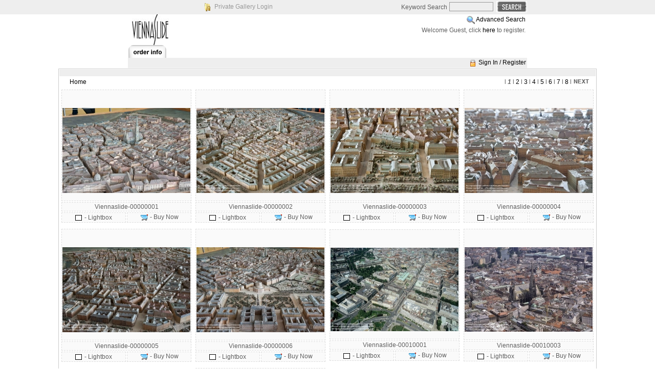

--- FILE ---
content_type: text/html; charset=UTF-8
request_url: https://www.viennaslide.com/lightboxphoto/index.php?module=search&pId=104&keyword=City&phrase=1
body_size: 10362
content:
<!DOCTYPE html PUBLIC "-//W3C//DTD XHTML 1.0 Transitional//EN" "http://www.w3.org/TR/xhtml1/DTD/xhtml1-transitional.dtd">
<html xmlns="http://www.w3.org/1999/xhtml">

<head>
<title>Lightbox Photo (TM) Gallery Software PHP Image Selling Software</title>
<meta name="description" content="Lightbox Photo Gallery digital image selling software provides photographers artists and artisans an affordable solution to displaying and selling their work online" />
<meta name="keywords" content="photo,gallery,selling,software,digital,asset,management,lighboxphoto,light,box,image,online,galleries,display,displaying,photographer,artist,artisan,portfolio,canada,canadian,www.lightboxphoto.com" />
<meta http-equiv="author" content="Lightbox Photo (TM) Gallery Software - www.lightboxphoto.com - Do not remove this line" />
<meta http-equiv="Content-Type" content="text/html; charset=utf-8" />
<meta http-equiv="imagetoolbar" content="no" />
<script language="javascript" type="text/javascript">
	var $self = "/lightboxphoto/";
</script>
<script language="javascript" src="./scripts/scripts.js" type="text/javascript"></script>
<link rel="stylesheet" href="./template/english/horizontal_css.css" type="text/css" />

<script language="javascript" type="text/javascript">
<!--
function MM_swapImgRestore() { //v3.0
  var i,x,a=document.MM_sr; for(i=0;a&&i<a.length&&(x=a[i])&&x.oSrc;i++) x.src=x.oSrc;
}
function MM_preloadImages() { //v3.0
  var d=document; if(d.images){ if(!d.MM_p) d.MM_p=new Array();
    var i,j=d.MM_p.length,a=MM_preloadImages.arguments; for(i=0; i<a.length; i++)
    if (a[i].indexOf("#")!=0){ d.MM_p[j]=new Image; d.MM_p[j++].src=a[i];}}
}
 
function MM_findObj(n, d) { //v4.01
  var p,i,x;  if(!d) d=document; if((p=n.indexOf("?"))>0&&parent.frames.length) {
    d=parent.frames[n.substring(p+1)].document; n=n.substring(0,p);}
  if(!(x=d[n])&&d.all) x=d.all[n]; for (i=0;!x&&i<d.forms.length;i++) x=d.forms[i][n];
  for(i=0;!x&&d.layers&&i<d.layers.length;i++) x=MM_findObj(n,d.layers[i].document);
  if(!x && d.getElementById) x=d.getElementById(n); return x;
}
 
function MM_swapImage() { //v3.0
  var i,j=0,x,a=MM_swapImage.arguments; document.MM_sr=new Array; for(i=0;i<(a.length-2);i+=3)
   if ((x=MM_findObj(a[i]))!=null){document.MM_sr[j++]=x; if(!x.oSrc) x.oSrc=x.src; x.src=a[i+2];}
}
//-->
</script>

</head>

<body>
<table width="100%" border="0" cellspacing="0" cellpadding="0">
	<tbody>
	<tr>
		<td align="center" valign="top" class="bg_top">
		<table width="800" border="0" cellspacing="0" cellpadding="0">
		  <tbody>
			<tr>
				<td width="160" align="left" valign="middle">&nbsp;</td>
			  <td width="160" align="left" valign="middle">
				<img src="./images/private_icon.gif" alt="" width="16" height="16" align="top" />
				<a href="private_gallery.php" target="top" class="text_private_gallery">
				Private Gallery Login</a></td>
				<td width="200" align="center">&nbsp;</td>
			  <td align="right" valign="middle"><form action="index.php" method="get" name="search" class="class_form">
<div class="class_div">
<table>
<tr>
<td align="right">Keyword Search</td>
<td> 
<input type="hidden" name="module" value="search" /><input type="hidden" name="pId" value="100" />
<input type="text" name="keyword" value=""  maxlength="20"  id="b-query" />
<input name="imageField" type="image" id="b-searchbtn"  src="./images/search.gif" alt="QUICK SEARCH" align="top" />
</td>
</tr>
</table>
</div>
</form></td>
			</tr>
		</tbody>
		</table>
		</td>
	</tr>
	<tr>
		<td align="center" valign="top">
		<table width="780" class="bg_gallery_style" border="0" cellspacing="0" cellpadding="0">
			<tbody>
			<tr>
				<td width="390" height="60">
				<img src="./images/logo.jpg" alt="" /></td>
				<td width="390" align="left" valign="top">
				<table width="100%" border="0" cellspacing="1" cellpadding="2">
					<tbody>
					<tr>
						<td align="right"><img src="images/search2.gif" alt="Advanced Search" align="top" /> <a href="index.php?module=search&amp;pId=101">Advanced Search</a> </td>
					</tr>
					<tr>
						<td align="right">	Welcome Guest, click <a href="index.php?module=customer&amp;pId=100">here</a> to register.
</td>
					</tr>
				</tbody>
				</table>
				</td>
			</tr>
		</tbody>
		</table>
		</td>
	</tr>
	<tr>
		<td align="center" valign="bottom">
		<table width="780" border="0" class="bg_gallery_style" cellspacing="0" cellpadding="0">
			<tbody>
			<tr>
				<td align="center" valign="bottom"><table width="780" border="0" cellspacing="0" cellpadding="0">
  <tr>
    <td align="left" valign="bottom"><a href="index.php?module=company&amp;pId=100&amp;start=0" onmouseout="MM_swapImgRestore()" onmouseover="MM_swapImage('Image7','','images/order_info_o.gif',1)"><img src="images/order_info.gif" alt="" name="Image7" border="0" align="top" /></a>		</td>
  </tr>
</table>
</td>
			</tr>
		</tbody>
		</table>
		</td>
</tr>
<tr>
		<td align="center" valign="middle"  >
		<table width="780" border="0" cellspacing="1" cellpadding="1" bgcolor="#eeeeee">
			<tbody>
			<tr>
				<td width="635">
				<table width="100%" border="0" cellspacing="0" cellpadding="0">
					<tbody>
					<tr>						
						<td align="left" valign="middle" ></td>
					  <td align="right" valign="middle"></td>
					</tr>
				</tbody>
				</table>
				</td>
				<td width="138" align="right"><img src="images/lock.gif"  border="0" title="Login" alt="Login" align="top" />
<a href="index.php?module=customer&amp;pId=100&amp;start=0">Sign In / Register</a>
 </td>
			</tr>
		</tbody>
		</table>
		</td>
	</tr>
	<tr>
		<td align="center" valign="top" style="background:url('images/space.gif'); ">
		<table width="780" border="0" cellspacing="0" cellpadding="0" class="bg_gallery_style">
			<tbody>
			<tr>
				<td align="center" valign="top">
				<img src="./images/space.gif" alt="" width="1" height="1" /></td>
			</tr>
		</tbody>
		</table>
		</td>
	</tr>
	<tr>
<td align="center" valign="top" class="bg_gallery_style">
<table width="780" border="0" cellspacing="0" class="left_line + right_line + upper_line + bg_gallery_style" cellpadding="0">
<tbody>
<tr>
			
				<td width="780" height="400" align="center" valign="top"><table width="100%" border="0" cellspacing="0" cellpadding="0">
  <tr>
    <td height="250" align="center" valign="top">
			<table width="100%" border="0" cellspacing="1" cellpadding="1">
        <tr>
          <td class="gallery_stats_style" align="right">
						&nbsp;&nbsp;&nbsp;&nbsp;					</td>
        </tr>
			</table>
			<!-- now display the navigation link if available-->
			<table width="100%">
				<tr>
					<td align="left" class="gallery_cateory_link_style">
					&nbsp;&nbsp;&nbsp;&nbsp;&nbsp;
					 <a href="index.php">Home</a>					</td>
											<td align="right" class="gallery_next_page_link_style"><table border="0" cellpadding="0" cellspacing="0" align="center" width="100%">
	<tr>
		<td align="right">
					
							l
								
					<strong><em>1</em></strong>
											l
									<a href="index.php?module=search&amp;pId=100&amp;keyword=City&amp;start=100">
						2
					</a>
											l
									<a href="index.php?module=search&amp;pId=100&amp;keyword=City&amp;start=200">
						3
					</a>
											l
									<a href="index.php?module=search&amp;pId=100&amp;keyword=City&amp;start=300">
						4
					</a>
											l
									<a href="index.php?module=search&amp;pId=100&amp;keyword=City&amp;start=400">
						5
					</a>
											l
									<a href="index.php?module=search&amp;pId=100&amp;keyword=City&amp;start=500">
						6
					</a>
											l
									<a href="index.php?module=search&amp;pId=100&amp;keyword=City&amp;start=600">
						7
					</a>
											l
									<a href="index.php?module=search&amp;pId=100&amp;keyword=City&amp;start=700">
						8
					</a>
										l
						<a href="index.php?module=search&amp;pId=100&amp;keyword=City&amp;start=100">
				<img src="images/next_page.gif" border="0" title="Next Page" align="bottom" alt=""  /></a>
						
		</td>
		<td width="10">&nbsp;</td>
	</tr>
</table></td>
									</tr>
			</table>						
						<table class="media_table_style">
									 <tr>
											<td align="center" width="25%">
						<table border="0" width="100%" align="center">
	<tr>
		<td class="media_thumb_style"  height="210" align="center" colspan="2">
			<br />
<table border="0" cellpadding="0" cellspacing="0">
	<tr><td height="20" align="left"><div id="wait_997405">&nbsp;</div></td></tr>
</table>
<a style="cursor:hand" href="index.php?module=media&amp;pId=102&amp;id=997405&amp;category=gallery/0000&amp;start=0">
		
				<img src="gallery/0000/thumb_Viennaslide-00000001.jpg" alt="Viennaslide-00000001 Wiener Innenstadt um 1900, Modell im Wienmuseum - Vienna, City Center around 1900, Historic Model" id="image_997405" title="Click image to order" 
	onmouseover="fadeIn('image_997405', '50')" onmouseout="fadeIn('image_997405', '100')" border="0" />
	</a>
<div>&nbsp;</div>

		</td>
	</tr>
	<tr>
		<td class="media_thumb_style" align="center"  colspan="2">
		Viennaslide-00000001
		</td>
	</tr>
	<tr>
		<td width="50%" align="center" class="media_thumb_style"><span id="vss_lightbox_image997405">
	<a href="javascript:lightbox(997405, 'add','vss_lightbox_image997405')">
	<img src="images/add_lightbox.gif" border="0" alt="Add to Lightbox" title="Add to Lightbox" align="top" /></a>	
</span> - Lightbox
<div id="lightbox_add_997405" style="display:none;z-index: 110; position: absolute;"></div></td>
		<td width="50%" align="center" class="media_thumb_style"><a href="index.php?module=media&amp;pId=102&amp;id=997405&amp;category=gallery/0000&amp;start=0">
<img src="images/add_to_cart_icon.gif" border="0" title="Buy Now" alt="Buy Now" align="top" /></a> - Buy Now</td>
	</tr>
	<tr>
	  <td colspan="2" align="center"></td>
  </tr>
</table>
						
						</td>
											<td align="center" width="25%">
						<table border="0" width="100%" align="center">
	<tr>
		<td class="media_thumb_style"  height="210" align="center" colspan="2">
			<br />
<table border="0" cellpadding="0" cellspacing="0">
	<tr><td height="20" align="left"><div id="wait_997601">&nbsp;</div></td></tr>
</table>
<a style="cursor:hand" href="index.php?module=media&amp;pId=102&amp;id=997601&amp;category=gallery/0000&amp;start=0">
		
				<img src="gallery/0000/thumb_Viennaslide-00000002.jpg" alt="Viennaslide-00000002 Wiener Innenstadt um 1900, Modell im Wienmuseum - Vienna, City Center around 1900, Historic Model" id="image_997601" title="Click image to order" 
	onmouseover="fadeIn('image_997601', '50')" onmouseout="fadeIn('image_997601', '100')" border="0" />
	</a>
<div>&nbsp;</div>

		</td>
	</tr>
	<tr>
		<td class="media_thumb_style" align="center"  colspan="2">
		Viennaslide-00000002
		</td>
	</tr>
	<tr>
		<td width="50%" align="center" class="media_thumb_style"><span id="vss_lightbox_image997601">
	<a href="javascript:lightbox(997601, 'add','vss_lightbox_image997601')">
	<img src="images/add_lightbox.gif" border="0" alt="Add to Lightbox" title="Add to Lightbox" align="top" /></a>	
</span> - Lightbox
<div id="lightbox_add_997601" style="display:none;z-index: 110; position: absolute;"></div></td>
		<td width="50%" align="center" class="media_thumb_style"><a href="index.php?module=media&amp;pId=102&amp;id=997601&amp;category=gallery/0000&amp;start=0">
<img src="images/add_to_cart_icon.gif" border="0" title="Buy Now" alt="Buy Now" align="top" /></a> - Buy Now</td>
	</tr>
	<tr>
	  <td colspan="2" align="center"></td>
  </tr>
</table>
						
						</td>
											<td align="center" width="25%">
						<table border="0" width="100%" align="center">
	<tr>
		<td class="media_thumb_style"  height="210" align="center" colspan="2">
			<br />
<table border="0" cellpadding="0" cellspacing="0">
	<tr><td height="20" align="left"><div id="wait_997653">&nbsp;</div></td></tr>
</table>
<a style="cursor:hand" href="index.php?module=media&amp;pId=102&amp;id=997653&amp;category=gallery/0000&amp;start=0">
		
				<img src="gallery/0000/thumb_Viennaslide-00000003.jpg" alt="Viennaslide-00000003 Wiener Innenstadt um 1900, Modell im Wienmuseum - Vienna, City Center around 1900, Historic Model" id="image_997653" title="Click image to order" 
	onmouseover="fadeIn('image_997653', '50')" onmouseout="fadeIn('image_997653', '100')" border="0" />
	</a>
<div>&nbsp;</div>

		</td>
	</tr>
	<tr>
		<td class="media_thumb_style" align="center"  colspan="2">
		Viennaslide-00000003
		</td>
	</tr>
	<tr>
		<td width="50%" align="center" class="media_thumb_style"><span id="vss_lightbox_image997653">
	<a href="javascript:lightbox(997653, 'add','vss_lightbox_image997653')">
	<img src="images/add_lightbox.gif" border="0" alt="Add to Lightbox" title="Add to Lightbox" align="top" /></a>	
</span> - Lightbox
<div id="lightbox_add_997653" style="display:none;z-index: 110; position: absolute;"></div></td>
		<td width="50%" align="center" class="media_thumb_style"><a href="index.php?module=media&amp;pId=102&amp;id=997653&amp;category=gallery/0000&amp;start=0">
<img src="images/add_to_cart_icon.gif" border="0" title="Buy Now" alt="Buy Now" align="top" /></a> - Buy Now</td>
	</tr>
	<tr>
	  <td colspan="2" align="center"></td>
  </tr>
</table>
						
						</td>
											<td align="center" width="25%">
						<table border="0" width="100%" align="center">
	<tr>
		<td class="media_thumb_style"  height="210" align="center" colspan="2">
			<br />
<table border="0" cellpadding="0" cellspacing="0">
	<tr><td height="20" align="left"><div id="wait_997721">&nbsp;</div></td></tr>
</table>
<a style="cursor:hand" href="index.php?module=media&amp;pId=102&amp;id=997721&amp;category=gallery/0000&amp;start=0">
		
				<img src="gallery/0000/thumb_Viennaslide-00000004.jpg" alt="Viennaslide-00000004 Wiener Innenstadt um 1900, Modell im Wienmuseum - Vienna, City Center around 1900, Historic Model" id="image_997721" title="Click image to order" 
	onmouseover="fadeIn('image_997721', '50')" onmouseout="fadeIn('image_997721', '100')" border="0" />
	</a>
<div>&nbsp;</div>

		</td>
	</tr>
	<tr>
		<td class="media_thumb_style" align="center"  colspan="2">
		Viennaslide-00000004
		</td>
	</tr>
	<tr>
		<td width="50%" align="center" class="media_thumb_style"><span id="vss_lightbox_image997721">
	<a href="javascript:lightbox(997721, 'add','vss_lightbox_image997721')">
	<img src="images/add_lightbox.gif" border="0" alt="Add to Lightbox" title="Add to Lightbox" align="top" /></a>	
</span> - Lightbox
<div id="lightbox_add_997721" style="display:none;z-index: 110; position: absolute;"></div></td>
		<td width="50%" align="center" class="media_thumb_style"><a href="index.php?module=media&amp;pId=102&amp;id=997721&amp;category=gallery/0000&amp;start=0">
<img src="images/add_to_cart_icon.gif" border="0" title="Buy Now" alt="Buy Now" align="top" /></a> - Buy Now</td>
	</tr>
	<tr>
	  <td colspan="2" align="center"></td>
  </tr>
</table>
						
						</td>
										
					</tr>
									 <tr>
											<td align="center" width="25%">
						<table border="0" width="100%" align="center">
	<tr>
		<td class="media_thumb_style"  height="210" align="center" colspan="2">
			<br />
<table border="0" cellpadding="0" cellspacing="0">
	<tr><td height="20" align="left"><div id="wait_997609">&nbsp;</div></td></tr>
</table>
<a style="cursor:hand" href="index.php?module=media&amp;pId=102&amp;id=997609&amp;category=gallery/0000&amp;start=0">
		
				<img src="gallery/0000/thumb_Viennaslide-00000005.jpg" alt="Viennaslide-00000005 Wiener Innenstadt um 1900, Modell im Wienmuseum - Vienna, City Center around 1900, Historic Model" id="image_997609" title="Click image to order" 
	onmouseover="fadeIn('image_997609', '50')" onmouseout="fadeIn('image_997609', '100')" border="0" />
	</a>
<div>&nbsp;</div>

		</td>
	</tr>
	<tr>
		<td class="media_thumb_style" align="center"  colspan="2">
		Viennaslide-00000005
		</td>
	</tr>
	<tr>
		<td width="50%" align="center" class="media_thumb_style"><span id="vss_lightbox_image997609">
	<a href="javascript:lightbox(997609, 'add','vss_lightbox_image997609')">
	<img src="images/add_lightbox.gif" border="0" alt="Add to Lightbox" title="Add to Lightbox" align="top" /></a>	
</span> - Lightbox
<div id="lightbox_add_997609" style="display:none;z-index: 110; position: absolute;"></div></td>
		<td width="50%" align="center" class="media_thumb_style"><a href="index.php?module=media&amp;pId=102&amp;id=997609&amp;category=gallery/0000&amp;start=0">
<img src="images/add_to_cart_icon.gif" border="0" title="Buy Now" alt="Buy Now" align="top" /></a> - Buy Now</td>
	</tr>
	<tr>
	  <td colspan="2" align="center"></td>
  </tr>
</table>
						
						</td>
											<td align="center" width="25%">
						<table border="0" width="100%" align="center">
	<tr>
		<td class="media_thumb_style"  height="210" align="center" colspan="2">
			<br />
<table border="0" cellpadding="0" cellspacing="0">
	<tr><td height="20" align="left"><div id="wait_997633">&nbsp;</div></td></tr>
</table>
<a style="cursor:hand" href="index.php?module=media&amp;pId=102&amp;id=997633&amp;category=gallery/0000&amp;start=0">
		
				<img src="gallery/0000/thumb_Viennaslide-00000006.jpg" alt="Viennaslide-00000006 Wiener Innenstadt um 1900, Modell im Wienmuseum - Vienna, City Center around 1900, Historic Model" id="image_997633" title="Click image to order" 
	onmouseover="fadeIn('image_997633', '50')" onmouseout="fadeIn('image_997633', '100')" border="0" />
	</a>
<div>&nbsp;</div>

		</td>
	</tr>
	<tr>
		<td class="media_thumb_style" align="center"  colspan="2">
		Viennaslide-00000006
		</td>
	</tr>
	<tr>
		<td width="50%" align="center" class="media_thumb_style"><span id="vss_lightbox_image997633">
	<a href="javascript:lightbox(997633, 'add','vss_lightbox_image997633')">
	<img src="images/add_lightbox.gif" border="0" alt="Add to Lightbox" title="Add to Lightbox" align="top" /></a>	
</span> - Lightbox
<div id="lightbox_add_997633" style="display:none;z-index: 110; position: absolute;"></div></td>
		<td width="50%" align="center" class="media_thumb_style"><a href="index.php?module=media&amp;pId=102&amp;id=997633&amp;category=gallery/0000&amp;start=0">
<img src="images/add_to_cart_icon.gif" border="0" title="Buy Now" alt="Buy Now" align="top" /></a> - Buy Now</td>
	</tr>
	<tr>
	  <td colspan="2" align="center"></td>
  </tr>
</table>
						
						</td>
											<td align="center" width="25%">
						<table border="0" width="100%" align="center">
	<tr>
		<td class="media_thumb_style"  height="210" align="center" colspan="2">
			<br />
<table border="0" cellpadding="0" cellspacing="0">
	<tr><td height="20" align="left"><div id="wait_997877">&nbsp;</div></td></tr>
</table>
<a style="cursor:hand" href="index.php?module=media&amp;pId=102&amp;id=997877&amp;category=gallery/0000&amp;start=0">
		
				<img src="gallery/0000/thumb_Viennaslide-00010001.jpg" alt="Viennaslide-00010001 Wien, Luftbild um 1995, Karlsplatz, Oper, Ringstraße" id="image_997877" title="Click image to order" 
	onmouseover="fadeIn('image_997877', '50')" onmouseout="fadeIn('image_997877', '100')" border="0" />
	</a>
<div>&nbsp;</div>

		</td>
	</tr>
	<tr>
		<td class="media_thumb_style" align="center"  colspan="2">
		Viennaslide-00010001
		</td>
	</tr>
	<tr>
		<td width="50%" align="center" class="media_thumb_style"><span id="vss_lightbox_image997877">
	<a href="javascript:lightbox(997877, 'add','vss_lightbox_image997877')">
	<img src="images/add_lightbox.gif" border="0" alt="Add to Lightbox" title="Add to Lightbox" align="top" /></a>	
</span> - Lightbox
<div id="lightbox_add_997877" style="display:none;z-index: 110; position: absolute;"></div></td>
		<td width="50%" align="center" class="media_thumb_style"><a href="index.php?module=media&amp;pId=102&amp;id=997877&amp;category=gallery/0000&amp;start=0">
<img src="images/add_to_cart_icon.gif" border="0" title="Buy Now" alt="Buy Now" align="top" /></a> - Buy Now</td>
	</tr>
	<tr>
	  <td colspan="2" align="center"></td>
  </tr>
</table>
						
						</td>
											<td align="center" width="25%">
						<table border="0" width="100%" align="center">
	<tr>
		<td class="media_thumb_style"  height="210" align="center" colspan="2">
			<br />
<table border="0" cellpadding="0" cellspacing="0">
	<tr><td height="20" align="left"><div id="wait_997797">&nbsp;</div></td></tr>
</table>
<a style="cursor:hand" href="index.php?module=media&amp;pId=102&amp;id=997797&amp;category=gallery/0000&amp;start=0">
		
				<img src="gallery/0000/thumb_Viennaslide-00010003.jpg" alt="Viennaslide-00010003 Wien, Luftbild um 1995, Stephansdom" id="image_997797" title="Click image to order" 
	onmouseover="fadeIn('image_997797', '50')" onmouseout="fadeIn('image_997797', '100')" border="0" />
	</a>
<div>&nbsp;</div>

		</td>
	</tr>
	<tr>
		<td class="media_thumb_style" align="center"  colspan="2">
		Viennaslide-00010003
		</td>
	</tr>
	<tr>
		<td width="50%" align="center" class="media_thumb_style"><span id="vss_lightbox_image997797">
	<a href="javascript:lightbox(997797, 'add','vss_lightbox_image997797')">
	<img src="images/add_lightbox.gif" border="0" alt="Add to Lightbox" title="Add to Lightbox" align="top" /></a>	
</span> - Lightbox
<div id="lightbox_add_997797" style="display:none;z-index: 110; position: absolute;"></div></td>
		<td width="50%" align="center" class="media_thumb_style"><a href="index.php?module=media&amp;pId=102&amp;id=997797&amp;category=gallery/0000&amp;start=0">
<img src="images/add_to_cart_icon.gif" border="0" title="Buy Now" alt="Buy Now" align="top" /></a> - Buy Now</td>
	</tr>
	<tr>
	  <td colspan="2" align="center"></td>
  </tr>
</table>
						
						</td>
										
					</tr>
									 <tr>
											<td align="center" width="25%">
						<table border="0" width="100%" align="center">
	<tr>
		<td class="media_thumb_style"  height="210" align="center" colspan="2">
			<br />
<table border="0" cellpadding="0" cellspacing="0">
	<tr><td height="20" align="left"><div id="wait_997817">&nbsp;</div></td></tr>
</table>
<a style="cursor:hand" href="index.php?module=media&amp;pId=102&amp;id=997817&amp;category=gallery/0000&amp;start=0">
		
				<img src="gallery/0000/thumb_Viennaslide-00010004.jpg" alt="Viennaslide-00010004 Wien, Luftbild um 1995, Stephansdom" id="image_997817" title="Click image to order" 
	onmouseover="fadeIn('image_997817', '50')" onmouseout="fadeIn('image_997817', '100')" border="0" />
	</a>
<div>&nbsp;</div>

		</td>
	</tr>
	<tr>
		<td class="media_thumb_style" align="center"  colspan="2">
		Viennaslide-00010004
		</td>
	</tr>
	<tr>
		<td width="50%" align="center" class="media_thumb_style"><span id="vss_lightbox_image997817">
	<a href="javascript:lightbox(997817, 'add','vss_lightbox_image997817')">
	<img src="images/add_lightbox.gif" border="0" alt="Add to Lightbox" title="Add to Lightbox" align="top" /></a>	
</span> - Lightbox
<div id="lightbox_add_997817" style="display:none;z-index: 110; position: absolute;"></div></td>
		<td width="50%" align="center" class="media_thumb_style"><a href="index.php?module=media&amp;pId=102&amp;id=997817&amp;category=gallery/0000&amp;start=0">
<img src="images/add_to_cart_icon.gif" border="0" title="Buy Now" alt="Buy Now" align="top" /></a> - Buy Now</td>
	</tr>
	<tr>
	  <td colspan="2" align="center"></td>
  </tr>
</table>
						
						</td>
											<td align="center" width="25%">
						<table border="0" width="100%" align="center">
	<tr>
		<td class="media_thumb_style"  height="210" align="center" colspan="2">
			<br />
<table border="0" cellpadding="0" cellspacing="0">
	<tr><td height="20" align="left"><div id="wait_997841">&nbsp;</div></td></tr>
</table>
<a style="cursor:hand" href="index.php?module=media&amp;pId=102&amp;id=997841&amp;category=gallery/0000&amp;start=0">
		
				<img src="gallery/0000/thumb_Viennaslide-00010006.jpg" alt="Viennaslide-00010006 Wien, Franz-Josephs-Kai um 1900 - Vienna, Franz-Josephs-Kai around 1900" id="image_997841" title="Click image to order" 
	onmouseover="fadeIn('image_997841', '50')" onmouseout="fadeIn('image_997841', '100')" border="0" />
	</a>
<div>&nbsp;</div>

		</td>
	</tr>
	<tr>
		<td class="media_thumb_style" align="center"  colspan="2">
		Viennaslide-00010006
		</td>
	</tr>
	<tr>
		<td width="50%" align="center" class="media_thumb_style"><span id="vss_lightbox_image997841">
	<a href="javascript:lightbox(997841, 'add','vss_lightbox_image997841')">
	<img src="images/add_lightbox.gif" border="0" alt="Add to Lightbox" title="Add to Lightbox" align="top" /></a>	
</span> - Lightbox
<div id="lightbox_add_997841" style="display:none;z-index: 110; position: absolute;"></div></td>
		<td width="50%" align="center" class="media_thumb_style"><a href="index.php?module=media&amp;pId=102&amp;id=997841&amp;category=gallery/0000&amp;start=0">
<img src="images/add_to_cart_icon.gif" border="0" title="Buy Now" alt="Buy Now" align="top" /></a> - Buy Now</td>
	</tr>
	<tr>
	  <td colspan="2" align="center"></td>
  </tr>
</table>
						
						</td>
											<td align="center" width="25%">
						<table border="0" width="100%" align="center">
	<tr>
		<td class="media_thumb_style"  height="210" align="center" colspan="2">
			<br />
<table border="0" cellpadding="0" cellspacing="0">
	<tr><td height="20" align="left"><div id="wait_997545">&nbsp;</div></td></tr>
</table>
<a style="cursor:hand" href="index.php?module=media&amp;pId=102&amp;id=997545&amp;category=gallery/0000&amp;start=0">
		
				<img src="gallery/0000/thumb_Viennaslide-00010010.jpg" alt="Viennaslide-00010010 Wien, Volksgartenstraße, Historische Aufnahme, 1961 // Vienna, Volksgartenstraße, Historic Photo 1961" id="image_997545" title="Click image to order" 
	onmouseover="fadeIn('image_997545', '50')" onmouseout="fadeIn('image_997545', '100')" border="0" />
	</a>
<div>&nbsp;</div>

		</td>
	</tr>
	<tr>
		<td class="media_thumb_style" align="center"  colspan="2">
		Viennaslide-00010010
		</td>
	</tr>
	<tr>
		<td width="50%" align="center" class="media_thumb_style"><span id="vss_lightbox_image997545">
	<a href="javascript:lightbox(997545, 'add','vss_lightbox_image997545')">
	<img src="images/add_lightbox.gif" border="0" alt="Add to Lightbox" title="Add to Lightbox" align="top" /></a>	
</span> - Lightbox
<div id="lightbox_add_997545" style="display:none;z-index: 110; position: absolute;"></div></td>
		<td width="50%" align="center" class="media_thumb_style"><a href="index.php?module=media&amp;pId=102&amp;id=997545&amp;category=gallery/0000&amp;start=0">
<img src="images/add_to_cart_icon.gif" border="0" title="Buy Now" alt="Buy Now" align="top" /></a> - Buy Now</td>
	</tr>
	<tr>
	  <td colspan="2" align="center"></td>
  </tr>
</table>
						
						</td>
											<td align="center" width="25%">
						<table border="0" width="100%" align="center">
	<tr>
		<td class="media_thumb_style"  height="210" align="center" colspan="2">
			<br />
<table border="0" cellpadding="0" cellspacing="0">
	<tr><td height="20" align="left"><div id="wait_997697">&nbsp;</div></td></tr>
</table>
<a style="cursor:hand" href="index.php?module=media&amp;pId=102&amp;id=997697&amp;category=gallery/0000&amp;start=0">
		
				<img src="gallery/0000/thumb_Viennaslide-00010011.jpg" alt="Viennaslide-00010011 Wien, Volksgartenstraße, Historische Aufnahme, 1961 // Vienna, Volksgartenstraße, Historic Photo 1961" id="image_997697" title="Click image to order" 
	onmouseover="fadeIn('image_997697', '50')" onmouseout="fadeIn('image_997697', '100')" border="0" />
	</a>
<div>&nbsp;</div>

		</td>
	</tr>
	<tr>
		<td class="media_thumb_style" align="center"  colspan="2">
		Viennaslide-00010011
		</td>
	</tr>
	<tr>
		<td width="50%" align="center" class="media_thumb_style"><span id="vss_lightbox_image997697">
	<a href="javascript:lightbox(997697, 'add','vss_lightbox_image997697')">
	<img src="images/add_lightbox.gif" border="0" alt="Add to Lightbox" title="Add to Lightbox" align="top" /></a>	
</span> - Lightbox
<div id="lightbox_add_997697" style="display:none;z-index: 110; position: absolute;"></div></td>
		<td width="50%" align="center" class="media_thumb_style"><a href="index.php?module=media&amp;pId=102&amp;id=997697&amp;category=gallery/0000&amp;start=0">
<img src="images/add_to_cart_icon.gif" border="0" title="Buy Now" alt="Buy Now" align="top" /></a> - Buy Now</td>
	</tr>
	<tr>
	  <td colspan="2" align="center"></td>
  </tr>
</table>
						
						</td>
										
					</tr>
									 <tr>
											<td align="center" width="25%">
						<table border="0" width="100%" align="center">
	<tr>
		<td class="media_thumb_style"  height="210" align="center" colspan="2">
			<br />
<table border="0" cellpadding="0" cellspacing="0">
	<tr><td height="20" align="left"><div id="wait_997901">&nbsp;</div></td></tr>
</table>
<a style="cursor:hand" href="index.php?module=media&amp;pId=102&amp;id=997901&amp;category=gallery/0000&amp;start=0">
		
				<img src="gallery/0000/thumb_Viennaslide-00010128.jpg" alt="Viennaslide-00010128 Wien, Innenstadt, Griechengasse - Vienna, Center, Griechengasse" id="image_997901" title="Click image to order" 
	onmouseover="fadeIn('image_997901', '50')" onmouseout="fadeIn('image_997901', '100')" border="0" />
	</a>
<div>&nbsp;</div>

		</td>
	</tr>
	<tr>
		<td class="media_thumb_style" align="center"  colspan="2">
		Viennaslide-00010128
		</td>
	</tr>
	<tr>
		<td width="50%" align="center" class="media_thumb_style"><span id="vss_lightbox_image997901">
	<a href="javascript:lightbox(997901, 'add','vss_lightbox_image997901')">
	<img src="images/add_lightbox.gif" border="0" alt="Add to Lightbox" title="Add to Lightbox" align="top" /></a>	
</span> - Lightbox
<div id="lightbox_add_997901" style="display:none;z-index: 110; position: absolute;"></div></td>
		<td width="50%" align="center" class="media_thumb_style"><a href="index.php?module=media&amp;pId=102&amp;id=997901&amp;category=gallery/0000&amp;start=0">
<img src="images/add_to_cart_icon.gif" border="0" title="Buy Now" alt="Buy Now" align="top" /></a> - Buy Now</td>
	</tr>
	<tr>
	  <td colspan="2" align="center"></td>
  </tr>
</table>
						
						</td>
											<td align="center" width="25%">
						<table border="0" width="100%" align="center">
	<tr>
		<td class="media_thumb_style"  height="210" align="center" colspan="2">
			<br />
<table border="0" cellpadding="0" cellspacing="0">
	<tr><td height="20" align="left"><div id="wait_997661">&nbsp;</div></td></tr>
</table>
<a style="cursor:hand" href="index.php?module=media&amp;pId=102&amp;id=997661&amp;category=gallery/0000&amp;start=0">
		
				<img src="gallery/0000/thumb_Viennaslide-00010156.jpg" alt="Viennaslide-00010156 Wien, Innenstadt, nach dem Krieg wieder aufgebautes Haus" id="image_997661" title="Click image to order" 
	onmouseover="fadeIn('image_997661', '50')" onmouseout="fadeIn('image_997661', '100')" border="0" />
	</a>
<div>&nbsp;</div>

		</td>
	</tr>
	<tr>
		<td class="media_thumb_style" align="center"  colspan="2">
		Viennaslide-00010156
		</td>
	</tr>
	<tr>
		<td width="50%" align="center" class="media_thumb_style"><span id="vss_lightbox_image997661">
	<a href="javascript:lightbox(997661, 'add','vss_lightbox_image997661')">
	<img src="images/add_lightbox.gif" border="0" alt="Add to Lightbox" title="Add to Lightbox" align="top" /></a>	
</span> - Lightbox
<div id="lightbox_add_997661" style="display:none;z-index: 110; position: absolute;"></div></td>
		<td width="50%" align="center" class="media_thumb_style"><a href="index.php?module=media&amp;pId=102&amp;id=997661&amp;category=gallery/0000&amp;start=0">
<img src="images/add_to_cart_icon.gif" border="0" title="Buy Now" alt="Buy Now" align="top" /></a> - Buy Now</td>
	</tr>
	<tr>
	  <td colspan="2" align="center"></td>
  </tr>
</table>
						
						</td>
											<td align="center" width="25%">
						<table border="0" width="100%" align="center">
	<tr>
		<td class="media_thumb_style"  height="210" align="center" colspan="2">
			<br />
<table border="0" cellpadding="0" cellspacing="0">
	<tr><td height="20" align="left"><div id="wait_997745">&nbsp;</div></td></tr>
</table>
<a style="cursor:hand" href="index.php?module=media&amp;pId=102&amp;id=997745&amp;category=gallery/0000&amp;start=0">
		
				<img src="gallery/0000/thumb_Viennaslide-00010160.jpg" alt="Viennaslide-00010160 Wien, Winternacht, Punschstand in der Innenstadt - Vienna, Winter in the historic Center" id="image_997745" title="Click image to order" 
	onmouseover="fadeIn('image_997745', '50')" onmouseout="fadeIn('image_997745', '100')" border="0" />
	</a>
<div>&nbsp;</div>

		</td>
	</tr>
	<tr>
		<td class="media_thumb_style" align="center"  colspan="2">
		Viennaslide-00010160
		</td>
	</tr>
	<tr>
		<td width="50%" align="center" class="media_thumb_style"><span id="vss_lightbox_image997745">
	<a href="javascript:lightbox(997745, 'add','vss_lightbox_image997745')">
	<img src="images/add_lightbox.gif" border="0" alt="Add to Lightbox" title="Add to Lightbox" align="top" /></a>	
</span> - Lightbox
<div id="lightbox_add_997745" style="display:none;z-index: 110; position: absolute;"></div></td>
		<td width="50%" align="center" class="media_thumb_style"><a href="index.php?module=media&amp;pId=102&amp;id=997745&amp;category=gallery/0000&amp;start=0">
<img src="images/add_to_cart_icon.gif" border="0" title="Buy Now" alt="Buy Now" align="top" /></a> - Buy Now</td>
	</tr>
	<tr>
	  <td colspan="2" align="center"></td>
  </tr>
</table>
						
						</td>
											<td align="center" width="25%">
						<table border="0" width="100%" align="center">
	<tr>
		<td class="media_thumb_style"  height="210" align="center" colspan="2">
			<br />
<table border="0" cellpadding="0" cellspacing="0">
	<tr><td height="20" align="left"><div id="wait_997417">&nbsp;</div></td></tr>
</table>
<a style="cursor:hand" href="index.php?module=media&amp;pId=102&amp;id=997417&amp;category=gallery/0000&amp;start=0">
		
				<img src="gallery/0000/thumb_Viennaslide-00010181.jpg" alt="Viennaslide-00010181 Wien, Innenstadt, Ostermarkt Freyung - Vienna, Center, Easter Market" id="image_997417" title="Click image to order" 
	onmouseover="fadeIn('image_997417', '50')" onmouseout="fadeIn('image_997417', '100')" border="0" />
	</a>
<div>&nbsp;</div>

		</td>
	</tr>
	<tr>
		<td class="media_thumb_style" align="center"  colspan="2">
		Viennaslide-00010181
		</td>
	</tr>
	<tr>
		<td width="50%" align="center" class="media_thumb_style"><span id="vss_lightbox_image997417">
	<a href="javascript:lightbox(997417, 'add','vss_lightbox_image997417')">
	<img src="images/add_lightbox.gif" border="0" alt="Add to Lightbox" title="Add to Lightbox" align="top" /></a>	
</span> - Lightbox
<div id="lightbox_add_997417" style="display:none;z-index: 110; position: absolute;"></div></td>
		<td width="50%" align="center" class="media_thumb_style"><a href="index.php?module=media&amp;pId=102&amp;id=997417&amp;category=gallery/0000&amp;start=0">
<img src="images/add_to_cart_icon.gif" border="0" title="Buy Now" alt="Buy Now" align="top" /></a> - Buy Now</td>
	</tr>
	<tr>
	  <td colspan="2" align="center"></td>
  </tr>
</table>
						
						</td>
										
					</tr>
									 <tr>
											<td align="center" width="25%">
						<table border="0" width="100%" align="center">
	<tr>
		<td class="media_thumb_style"  height="210" align="center" colspan="2">
			<br />
<table border="0" cellpadding="0" cellspacing="0">
	<tr><td height="20" align="left"><div id="wait_997673">&nbsp;</div></td></tr>
</table>
<a style="cursor:hand" href="index.php?module=media&amp;pId=102&amp;id=997673&amp;category=gallery/0000&amp;start=0">
		
				<img src="gallery/0000/thumb_Viennaslide-00010182.jpg" alt="Viennaslide-00010182 Wien, Innenstadt, Straßenmusikerin" id="image_997673" title="Click image to order" 
	onmouseover="fadeIn('image_997673', '50')" onmouseout="fadeIn('image_997673', '100')" border="0" />
	</a>
<div>&nbsp;</div>

		</td>
	</tr>
	<tr>
		<td class="media_thumb_style" align="center"  colspan="2">
		Viennaslide-00010182
		</td>
	</tr>
	<tr>
		<td width="50%" align="center" class="media_thumb_style"><span id="vss_lightbox_image997673">
	<a href="javascript:lightbox(997673, 'add','vss_lightbox_image997673')">
	<img src="images/add_lightbox.gif" border="0" alt="Add to Lightbox" title="Add to Lightbox" align="top" /></a>	
</span> - Lightbox
<div id="lightbox_add_997673" style="display:none;z-index: 110; position: absolute;"></div></td>
		<td width="50%" align="center" class="media_thumb_style"><a href="index.php?module=media&amp;pId=102&amp;id=997673&amp;category=gallery/0000&amp;start=0">
<img src="images/add_to_cart_icon.gif" border="0" title="Buy Now" alt="Buy Now" align="top" /></a> - Buy Now</td>
	</tr>
	<tr>
	  <td colspan="2" align="center"></td>
  </tr>
</table>
						
						</td>
											<td align="center" width="25%">
						<table border="0" width="100%" align="center">
	<tr>
		<td class="media_thumb_style"  height="210" align="center" colspan="2">
			<br />
<table border="0" cellpadding="0" cellspacing="0">
	<tr><td height="20" align="left"><div id="wait_997581">&nbsp;</div></td></tr>
</table>
<a style="cursor:hand" href="index.php?module=media&amp;pId=102&amp;id=997581&amp;category=gallery/0000&amp;start=0">
		
				<img src="gallery/0000/thumb_Viennaslide-00010183.jpg" alt="Viennaslide-00010183 Wien, Innenstadt, Ostermarkt Freyung - Vienna, Center, Easter Market" id="image_997581" title="Click image to order" 
	onmouseover="fadeIn('image_997581', '50')" onmouseout="fadeIn('image_997581', '100')" border="0" />
	</a>
<div>&nbsp;</div>

		</td>
	</tr>
	<tr>
		<td class="media_thumb_style" align="center"  colspan="2">
		Viennaslide-00010183
		</td>
	</tr>
	<tr>
		<td width="50%" align="center" class="media_thumb_style"><span id="vss_lightbox_image997581">
	<a href="javascript:lightbox(997581, 'add','vss_lightbox_image997581')">
	<img src="images/add_lightbox.gif" border="0" alt="Add to Lightbox" title="Add to Lightbox" align="top" /></a>	
</span> - Lightbox
<div id="lightbox_add_997581" style="display:none;z-index: 110; position: absolute;"></div></td>
		<td width="50%" align="center" class="media_thumb_style"><a href="index.php?module=media&amp;pId=102&amp;id=997581&amp;category=gallery/0000&amp;start=0">
<img src="images/add_to_cart_icon.gif" border="0" title="Buy Now" alt="Buy Now" align="top" /></a> - Buy Now</td>
	</tr>
	<tr>
	  <td colspan="2" align="center"></td>
  </tr>
</table>
						
						</td>
											<td align="center" width="25%">
						<table border="0" width="100%" align="center">
	<tr>
		<td class="media_thumb_style"  height="210" align="center" colspan="2">
			<br />
<table border="0" cellpadding="0" cellspacing="0">
	<tr><td height="20" align="left"><div id="wait_997437">&nbsp;</div></td></tr>
</table>
<a style="cursor:hand" href="index.php?module=media&amp;pId=102&amp;id=997437&amp;category=gallery/0000&amp;start=0">
		
				<img src="gallery/0000/thumb_Viennaslide-00010205.jpg" alt="Viennaslide-00010205 Wien, Oskar-Kokoschka-Platz, autofrei anlässlich der Abschlussveranstaltung der Akademie der bildenden Künste // Vienna, car-free street Oskar-Kokoschka-Platz" id="image_997437" title="Click image to order" 
	onmouseover="fadeIn('image_997437', '50')" onmouseout="fadeIn('image_997437', '100')" border="0" />
	</a>
<div>&nbsp;</div>

		</td>
	</tr>
	<tr>
		<td class="media_thumb_style" align="center"  colspan="2">
		Viennaslide-00010205
		</td>
	</tr>
	<tr>
		<td width="50%" align="center" class="media_thumb_style"><span id="vss_lightbox_image997437">
	<a href="javascript:lightbox(997437, 'add','vss_lightbox_image997437')">
	<img src="images/add_lightbox.gif" border="0" alt="Add to Lightbox" title="Add to Lightbox" align="top" /></a>	
</span> - Lightbox
<div id="lightbox_add_997437" style="display:none;z-index: 110; position: absolute;"></div></td>
		<td width="50%" align="center" class="media_thumb_style"><a href="index.php?module=media&amp;pId=102&amp;id=997437&amp;category=gallery/0000&amp;start=0">
<img src="images/add_to_cart_icon.gif" border="0" title="Buy Now" alt="Buy Now" align="top" /></a> - Buy Now</td>
	</tr>
	<tr>
	  <td colspan="2" align="center"></td>
  </tr>
</table>
						
						</td>
											<td align="center" width="25%">
						<table border="0" width="100%" align="center">
	<tr>
		<td class="media_thumb_style"  height="210" align="center" colspan="2">
			<br />
<table border="0" cellpadding="0" cellspacing="0">
	<tr><td height="20" align="left"><div id="wait_997585">&nbsp;</div></td></tr>
</table>
<a style="cursor:hand" href="index.php?module=media&amp;pId=102&amp;id=997585&amp;category=gallery/0000&amp;start=0">
		
				<img src="gallery/0000/thumb_Viennaslide-00010206.jpg" alt="Viennaslide-00010206 Wien, Oskar-Kokoschka-Platz, autofrei anlässlich der Abschlussveranstaltung der Akademie der bildenden Künste // Vienna, car-free street Oskar-Kokoschka-Platz" id="image_997585" title="Click image to order" 
	onmouseover="fadeIn('image_997585', '50')" onmouseout="fadeIn('image_997585', '100')" border="0" />
	</a>
<div>&nbsp;</div>

		</td>
	</tr>
	<tr>
		<td class="media_thumb_style" align="center"  colspan="2">
		Viennaslide-00010206
		</td>
	</tr>
	<tr>
		<td width="50%" align="center" class="media_thumb_style"><span id="vss_lightbox_image997585">
	<a href="javascript:lightbox(997585, 'add','vss_lightbox_image997585')">
	<img src="images/add_lightbox.gif" border="0" alt="Add to Lightbox" title="Add to Lightbox" align="top" /></a>	
</span> - Lightbox
<div id="lightbox_add_997585" style="display:none;z-index: 110; position: absolute;"></div></td>
		<td width="50%" align="center" class="media_thumb_style"><a href="index.php?module=media&amp;pId=102&amp;id=997585&amp;category=gallery/0000&amp;start=0">
<img src="images/add_to_cart_icon.gif" border="0" title="Buy Now" alt="Buy Now" align="top" /></a> - Buy Now</td>
	</tr>
	<tr>
	  <td colspan="2" align="center"></td>
  </tr>
</table>
						
						</td>
										
					</tr>
									 <tr>
											<td align="center" width="25%">
						<table border="0" width="100%" align="center">
	<tr>
		<td class="media_thumb_style"  height="210" align="center" colspan="2">
			<br />
<table border="0" cellpadding="0" cellspacing="0">
	<tr><td height="20" align="left"><div id="wait_997681">&nbsp;</div></td></tr>
</table>
<a style="cursor:hand" href="index.php?module=media&amp;pId=102&amp;id=997681&amp;category=gallery/0000&amp;start=0">
		
				<img src="gallery/0000/thumb_Viennaslide-00010207.jpg" alt="Viennaslide-00010207 Wien, Oskar-Kokoschka-Platz, autofrei anlässlich der Abschlussveranstaltung der Akademie der bildenden Künste // Vienna, car-free street Oskar-Kokoschka-Platz" id="image_997681" title="Click image to order" 
	onmouseover="fadeIn('image_997681', '50')" onmouseout="fadeIn('image_997681', '100')" border="0" />
	</a>
<div>&nbsp;</div>

		</td>
	</tr>
	<tr>
		<td class="media_thumb_style" align="center"  colspan="2">
		Viennaslide-00010207
		</td>
	</tr>
	<tr>
		<td width="50%" align="center" class="media_thumb_style"><span id="vss_lightbox_image997681">
	<a href="javascript:lightbox(997681, 'add','vss_lightbox_image997681')">
	<img src="images/add_lightbox.gif" border="0" alt="Add to Lightbox" title="Add to Lightbox" align="top" /></a>	
</span> - Lightbox
<div id="lightbox_add_997681" style="display:none;z-index: 110; position: absolute;"></div></td>
		<td width="50%" align="center" class="media_thumb_style"><a href="index.php?module=media&amp;pId=102&amp;id=997681&amp;category=gallery/0000&amp;start=0">
<img src="images/add_to_cart_icon.gif" border="0" title="Buy Now" alt="Buy Now" align="top" /></a> - Buy Now</td>
	</tr>
	<tr>
	  <td colspan="2" align="center"></td>
  </tr>
</table>
						
						</td>
											<td align="center" width="25%">
						<table border="0" width="100%" align="center">
	<tr>
		<td class="media_thumb_style"  height="210" align="center" colspan="2">
			<br />
<table border="0" cellpadding="0" cellspacing="0">
	<tr><td height="20" align="left"><div id="wait_997693">&nbsp;</div></td></tr>
</table>
<a style="cursor:hand" href="index.php?module=media&amp;pId=102&amp;id=997693&amp;category=gallery/0000&amp;start=0">
		
				<img src="gallery/0000/thumb_Viennaslide-00010208.jpg" alt="Viennaslide-00010208 Wien, Oskar-Kokoschka-Platz, autofrei anlässlich der Abschlussveranstaltung der Akademie der bildenden Künste // Vienna, car-free street Oskar-Kokoschka-Platz" id="image_997693" title="Click image to order" 
	onmouseover="fadeIn('image_997693', '50')" onmouseout="fadeIn('image_997693', '100')" border="0" />
	</a>
<div>&nbsp;</div>

		</td>
	</tr>
	<tr>
		<td class="media_thumb_style" align="center"  colspan="2">
		Viennaslide-00010208
		</td>
	</tr>
	<tr>
		<td width="50%" align="center" class="media_thumb_style"><span id="vss_lightbox_image997693">
	<a href="javascript:lightbox(997693, 'add','vss_lightbox_image997693')">
	<img src="images/add_lightbox.gif" border="0" alt="Add to Lightbox" title="Add to Lightbox" align="top" /></a>	
</span> - Lightbox
<div id="lightbox_add_997693" style="display:none;z-index: 110; position: absolute;"></div></td>
		<td width="50%" align="center" class="media_thumb_style"><a href="index.php?module=media&amp;pId=102&amp;id=997693&amp;category=gallery/0000&amp;start=0">
<img src="images/add_to_cart_icon.gif" border="0" title="Buy Now" alt="Buy Now" align="top" /></a> - Buy Now</td>
	</tr>
	<tr>
	  <td colspan="2" align="center"></td>
  </tr>
</table>
						
						</td>
											<td align="center" width="25%">
						<table border="0" width="100%" align="center">
	<tr>
		<td class="media_thumb_style"  height="210" align="center" colspan="2">
			<br />
<table border="0" cellpadding="0" cellspacing="0">
	<tr><td height="20" align="left"><div id="wait_997505">&nbsp;</div></td></tr>
</table>
<a style="cursor:hand" href="index.php?module=media&amp;pId=102&amp;id=997505&amp;category=gallery/0000&amp;start=0">
		
				<img src="gallery/0000/thumb_Viennaslide-00010214.jpg" alt="Viennaslide-00010214 Wien, alte Aufschrift aus dem 2. Weltkrieg" id="image_997505" title="Click image to order" 
	onmouseover="fadeIn('image_997505', '50')" onmouseout="fadeIn('image_997505', '100')" border="0" />
	</a>
<div>&nbsp;</div>

		</td>
	</tr>
	<tr>
		<td class="media_thumb_style" align="center"  colspan="2">
		Viennaslide-00010214
		</td>
	</tr>
	<tr>
		<td width="50%" align="center" class="media_thumb_style"><span id="vss_lightbox_image997505">
	<a href="javascript:lightbox(997505, 'add','vss_lightbox_image997505')">
	<img src="images/add_lightbox.gif" border="0" alt="Add to Lightbox" title="Add to Lightbox" align="top" /></a>	
</span> - Lightbox
<div id="lightbox_add_997505" style="display:none;z-index: 110; position: absolute;"></div></td>
		<td width="50%" align="center" class="media_thumb_style"><a href="index.php?module=media&amp;pId=102&amp;id=997505&amp;category=gallery/0000&amp;start=0">
<img src="images/add_to_cart_icon.gif" border="0" title="Buy Now" alt="Buy Now" align="top" /></a> - Buy Now</td>
	</tr>
	<tr>
	  <td colspan="2" align="center"></td>
  </tr>
</table>
						
						</td>
											<td align="center" width="25%">
						<table border="0" width="100%" align="center">
	<tr>
		<td class="media_thumb_style"  height="210" align="center" colspan="2">
			<br />
<table border="0" cellpadding="0" cellspacing="0">
	<tr><td height="20" align="left"><div id="wait_997645">&nbsp;</div></td></tr>
</table>
<a style="cursor:hand" href="index.php?module=media&amp;pId=102&amp;id=997645&amp;category=gallery/0000&amp;start=0">
		
				<img src="gallery/0000/thumb_Viennaslide-00010216.jpg" alt="Viennaslide-00010216 Wien, Freyung, Austriabrunnen - Vienna, Freyung, Austria Fountain" id="image_997645" title="Click image to order" 
	onmouseover="fadeIn('image_997645', '50')" onmouseout="fadeIn('image_997645', '100')" border="0" />
	</a>
<div>&nbsp;</div>

		</td>
	</tr>
	<tr>
		<td class="media_thumb_style" align="center"  colspan="2">
		Viennaslide-00010216
		</td>
	</tr>
	<tr>
		<td width="50%" align="center" class="media_thumb_style"><span id="vss_lightbox_image997645">
	<a href="javascript:lightbox(997645, 'add','vss_lightbox_image997645')">
	<img src="images/add_lightbox.gif" border="0" alt="Add to Lightbox" title="Add to Lightbox" align="top" /></a>	
</span> - Lightbox
<div id="lightbox_add_997645" style="display:none;z-index: 110; position: absolute;"></div></td>
		<td width="50%" align="center" class="media_thumb_style"><a href="index.php?module=media&amp;pId=102&amp;id=997645&amp;category=gallery/0000&amp;start=0">
<img src="images/add_to_cart_icon.gif" border="0" title="Buy Now" alt="Buy Now" align="top" /></a> - Buy Now</td>
	</tr>
	<tr>
	  <td colspan="2" align="center"></td>
  </tr>
</table>
						
						</td>
										
					</tr>
									 <tr>
											<td align="center" width="25%">
						<table border="0" width="100%" align="center">
	<tr>
		<td class="media_thumb_style"  height="210" align="center" colspan="2">
			<br />
<table border="0" cellpadding="0" cellspacing="0">
	<tr><td height="20" align="left"><div id="wait_997705">&nbsp;</div></td></tr>
</table>
<a style="cursor:hand" href="index.php?module=media&amp;pId=102&amp;id=997705&amp;category=gallery/0000&amp;start=0">
		
				<img src="gallery/0000/thumb_Viennaslide-00010217.jpg" alt="Viennaslide-00010217 Wien, Freyung, Austriabrunnen - Vienna, Freyung, Austria Fountain" id="image_997705" title="Click image to order" 
	onmouseover="fadeIn('image_997705', '50')" onmouseout="fadeIn('image_997705', '100')" border="0" />
	</a>
<div>&nbsp;</div>

		</td>
	</tr>
	<tr>
		<td class="media_thumb_style" align="center"  colspan="2">
		Viennaslide-00010217
		</td>
	</tr>
	<tr>
		<td width="50%" align="center" class="media_thumb_style"><span id="vss_lightbox_image997705">
	<a href="javascript:lightbox(997705, 'add','vss_lightbox_image997705')">
	<img src="images/add_lightbox.gif" border="0" alt="Add to Lightbox" title="Add to Lightbox" align="top" /></a>	
</span> - Lightbox
<div id="lightbox_add_997705" style="display:none;z-index: 110; position: absolute;"></div></td>
		<td width="50%" align="center" class="media_thumb_style"><a href="index.php?module=media&amp;pId=102&amp;id=997705&amp;category=gallery/0000&amp;start=0">
<img src="images/add_to_cart_icon.gif" border="0" title="Buy Now" alt="Buy Now" align="top" /></a> - Buy Now</td>
	</tr>
	<tr>
	  <td colspan="2" align="center"></td>
  </tr>
</table>
						
						</td>
											<td align="center" width="25%">
						<table border="0" width="100%" align="center">
	<tr>
		<td class="media_thumb_style"  height="210" align="center" colspan="2">
			<br />
<table border="0" cellpadding="0" cellspacing="0">
	<tr><td height="20" align="left"><div id="wait_997777">&nbsp;</div></td></tr>
</table>
<a style="cursor:hand" href="index.php?module=media&amp;pId=102&amp;id=997777&amp;category=gallery/0000&amp;start=0">
		
				<img src="gallery/0000/thumb_Viennaslide-00010218.jpg" alt="Viennaslide-00010218 Wien, Freyung, Austriabrunnen - Vienna, Freyung, Austria Fountain" id="image_997777" title="Click image to order" 
	onmouseover="fadeIn('image_997777', '50')" onmouseout="fadeIn('image_997777', '100')" border="0" />
	</a>
<div>&nbsp;</div>

		</td>
	</tr>
	<tr>
		<td class="media_thumb_style" align="center"  colspan="2">
		Viennaslide-00010218
		</td>
	</tr>
	<tr>
		<td width="50%" align="center" class="media_thumb_style"><span id="vss_lightbox_image997777">
	<a href="javascript:lightbox(997777, 'add','vss_lightbox_image997777')">
	<img src="images/add_lightbox.gif" border="0" alt="Add to Lightbox" title="Add to Lightbox" align="top" /></a>	
</span> - Lightbox
<div id="lightbox_add_997777" style="display:none;z-index: 110; position: absolute;"></div></td>
		<td width="50%" align="center" class="media_thumb_style"><a href="index.php?module=media&amp;pId=102&amp;id=997777&amp;category=gallery/0000&amp;start=0">
<img src="images/add_to_cart_icon.gif" border="0" title="Buy Now" alt="Buy Now" align="top" /></a> - Buy Now</td>
	</tr>
	<tr>
	  <td colspan="2" align="center"></td>
  </tr>
</table>
						
						</td>
											<td align="center" width="25%">
						<table border="0" width="100%" align="center">
	<tr>
		<td class="media_thumb_style"  height="210" align="center" colspan="2">
			<br />
<table border="0" cellpadding="0" cellspacing="0">
	<tr><td height="20" align="left"><div id="wait_997617">&nbsp;</div></td></tr>
</table>
<a style="cursor:hand" href="index.php?module=media&amp;pId=102&amp;id=997617&amp;category=gallery/0000&amp;start=0">
		
				<img src="gallery/0000/thumb_Viennaslide-00010219.jpg" alt="Viennaslide-00010219 Wien, Freyung, Austriabrunnen - Vienna, Freyung, Austria Fountain" id="image_997617" title="Click image to order" 
	onmouseover="fadeIn('image_997617', '50')" onmouseout="fadeIn('image_997617', '100')" border="0" />
	</a>
<div>&nbsp;</div>

		</td>
	</tr>
	<tr>
		<td class="media_thumb_style" align="center"  colspan="2">
		Viennaslide-00010219
		</td>
	</tr>
	<tr>
		<td width="50%" align="center" class="media_thumb_style"><span id="vss_lightbox_image997617">
	<a href="javascript:lightbox(997617, 'add','vss_lightbox_image997617')">
	<img src="images/add_lightbox.gif" border="0" alt="Add to Lightbox" title="Add to Lightbox" align="top" /></a>	
</span> - Lightbox
<div id="lightbox_add_997617" style="display:none;z-index: 110; position: absolute;"></div></td>
		<td width="50%" align="center" class="media_thumb_style"><a href="index.php?module=media&amp;pId=102&amp;id=997617&amp;category=gallery/0000&amp;start=0">
<img src="images/add_to_cart_icon.gif" border="0" title="Buy Now" alt="Buy Now" align="top" /></a> - Buy Now</td>
	</tr>
	<tr>
	  <td colspan="2" align="center"></td>
  </tr>
</table>
						
						</td>
											<td align="center" width="25%">
						<table border="0" width="100%" align="center">
	<tr>
		<td class="media_thumb_style"  height="210" align="center" colspan="2">
			<br />
<table border="0" cellpadding="0" cellspacing="0">
	<tr><td height="20" align="left"><div id="wait_997421">&nbsp;</div></td></tr>
</table>
<a style="cursor:hand" href="index.php?module=media&amp;pId=102&amp;id=997421&amp;category=gallery/0000&amp;start=0">
		
				<img src="gallery/0000/thumb_Viennaslide-00010220.jpg" alt="Viennaslide-00010220 Wien, Innenstadt - Vienna, City Center" id="image_997421" title="Click image to order" 
	onmouseover="fadeIn('image_997421', '50')" onmouseout="fadeIn('image_997421', '100')" border="0" />
	</a>
<div>&nbsp;</div>

		</td>
	</tr>
	<tr>
		<td class="media_thumb_style" align="center"  colspan="2">
		Viennaslide-00010220
		</td>
	</tr>
	<tr>
		<td width="50%" align="center" class="media_thumb_style"><span id="vss_lightbox_image997421">
	<a href="javascript:lightbox(997421, 'add','vss_lightbox_image997421')">
	<img src="images/add_lightbox.gif" border="0" alt="Add to Lightbox" title="Add to Lightbox" align="top" /></a>	
</span> - Lightbox
<div id="lightbox_add_997421" style="display:none;z-index: 110; position: absolute;"></div></td>
		<td width="50%" align="center" class="media_thumb_style"><a href="index.php?module=media&amp;pId=102&amp;id=997421&amp;category=gallery/0000&amp;start=0">
<img src="images/add_to_cart_icon.gif" border="0" title="Buy Now" alt="Buy Now" align="top" /></a> - Buy Now</td>
	</tr>
	<tr>
	  <td colspan="2" align="center"></td>
  </tr>
</table>
						
						</td>
										
					</tr>
									 <tr>
											<td align="center" width="25%">
						<table border="0" width="100%" align="center">
	<tr>
		<td class="media_thumb_style"  height="210" align="center" colspan="2">
			<br />
<table border="0" cellpadding="0" cellspacing="0">
	<tr><td height="20" align="left"><div id="wait_997445">&nbsp;</div></td></tr>
</table>
<a style="cursor:hand" href="index.php?module=media&amp;pId=102&amp;id=997445&amp;category=gallery/0000&amp;start=0">
		
				<img src="gallery/0000/thumb_Viennaslide-00010221.jpg" alt="Viennaslide-00010221 Wien, Innenstadt, Schönlaterngasse - Vienna, City Center" id="image_997445" title="Click image to order" 
	onmouseover="fadeIn('image_997445', '50')" onmouseout="fadeIn('image_997445', '100')" border="0" />
	</a>
<div>&nbsp;</div>

		</td>
	</tr>
	<tr>
		<td class="media_thumb_style" align="center"  colspan="2">
		Viennaslide-00010221
		</td>
	</tr>
	<tr>
		<td width="50%" align="center" class="media_thumb_style"><span id="vss_lightbox_image997445">
	<a href="javascript:lightbox(997445, 'add','vss_lightbox_image997445')">
	<img src="images/add_lightbox.gif" border="0" alt="Add to Lightbox" title="Add to Lightbox" align="top" /></a>	
</span> - Lightbox
<div id="lightbox_add_997445" style="display:none;z-index: 110; position: absolute;"></div></td>
		<td width="50%" align="center" class="media_thumb_style"><a href="index.php?module=media&amp;pId=102&amp;id=997445&amp;category=gallery/0000&amp;start=0">
<img src="images/add_to_cart_icon.gif" border="0" title="Buy Now" alt="Buy Now" align="top" /></a> - Buy Now</td>
	</tr>
	<tr>
	  <td colspan="2" align="center"></td>
  </tr>
</table>
						
						</td>
											<td align="center" width="25%">
						<table border="0" width="100%" align="center">
	<tr>
		<td class="media_thumb_style"  height="210" align="center" colspan="2">
			<br />
<table border="0" cellpadding="0" cellspacing="0">
	<tr><td height="20" align="left"><div id="wait_997593">&nbsp;</div></td></tr>
</table>
<a style="cursor:hand" href="index.php?module=media&amp;pId=102&amp;id=997593&amp;category=gallery/0000&amp;start=0">
		
				<img src="gallery/0000/thumb_Viennaslide-00010225.jpg" alt="Viennaslide-00010225 Wien, Griechisch-Orthodoxe Kirche Fleischmarkt, 1787 - Vienna, Greek-Orthodox Church Fleischmarkt, 1787" id="image_997593" title="Click image to order" 
	onmouseover="fadeIn('image_997593', '50')" onmouseout="fadeIn('image_997593', '100')" border="0" />
	</a>
<div>&nbsp;</div>

		</td>
	</tr>
	<tr>
		<td class="media_thumb_style" align="center"  colspan="2">
		Viennaslide-00010225
		</td>
	</tr>
	<tr>
		<td width="50%" align="center" class="media_thumb_style"><span id="vss_lightbox_image997593">
	<a href="javascript:lightbox(997593, 'add','vss_lightbox_image997593')">
	<img src="images/add_lightbox.gif" border="0" alt="Add to Lightbox" title="Add to Lightbox" align="top" /></a>	
</span> - Lightbox
<div id="lightbox_add_997593" style="display:none;z-index: 110; position: absolute;"></div></td>
		<td width="50%" align="center" class="media_thumb_style"><a href="index.php?module=media&amp;pId=102&amp;id=997593&amp;category=gallery/0000&amp;start=0">
<img src="images/add_to_cart_icon.gif" border="0" title="Buy Now" alt="Buy Now" align="top" /></a> - Buy Now</td>
	</tr>
	<tr>
	  <td colspan="2" align="center"></td>
  </tr>
</table>
						
						</td>
											<td align="center" width="25%">
						<table border="0" width="100%" align="center">
	<tr>
		<td class="media_thumb_style"  height="210" align="center" colspan="2">
			<br />
<table border="0" cellpadding="0" cellspacing="0">
	<tr><td height="20" align="left"><div id="wait_997937">&nbsp;</div></td></tr>
</table>
<a style="cursor:hand" href="index.php?module=media&amp;pId=102&amp;id=997937&amp;category=gallery/0000&amp;start=0">
		
				<img src="gallery/0000/thumb_Viennaslide-00010226.jpg" alt="Viennaslide-00010226 Wien, Griechisch-Orthodoxe Kirche Fleischmarkt, 1787 - Vienna, Greek-Orthodox Church Fleischmarkt, 1787" id="image_997937" title="Click image to order" 
	onmouseover="fadeIn('image_997937', '50')" onmouseout="fadeIn('image_997937', '100')" border="0" />
	</a>
<div>&nbsp;</div>

		</td>
	</tr>
	<tr>
		<td class="media_thumb_style" align="center"  colspan="2">
		Viennaslide-00010226
		</td>
	</tr>
	<tr>
		<td width="50%" align="center" class="media_thumb_style"><span id="vss_lightbox_image997937">
	<a href="javascript:lightbox(997937, 'add','vss_lightbox_image997937')">
	<img src="images/add_lightbox.gif" border="0" alt="Add to Lightbox" title="Add to Lightbox" align="top" /></a>	
</span> - Lightbox
<div id="lightbox_add_997937" style="display:none;z-index: 110; position: absolute;"></div></td>
		<td width="50%" align="center" class="media_thumb_style"><a href="index.php?module=media&amp;pId=102&amp;id=997937&amp;category=gallery/0000&amp;start=0">
<img src="images/add_to_cart_icon.gif" border="0" title="Buy Now" alt="Buy Now" align="top" /></a> - Buy Now</td>
	</tr>
	<tr>
	  <td colspan="2" align="center"></td>
  </tr>
</table>
						
						</td>
											<td align="center" width="25%">
						<table border="0" width="100%" align="center">
	<tr>
		<td class="media_thumb_style"  height="210" align="center" colspan="2">
			<br />
<table border="0" cellpadding="0" cellspacing="0">
	<tr><td height="20" align="left"><div id="wait_997577">&nbsp;</div></td></tr>
</table>
<a style="cursor:hand" href="index.php?module=media&amp;pId=102&amp;id=997577&amp;category=gallery/0000&amp;start=0">
		
				<img src="gallery/0000/thumb_Viennaslide-00010227.jpg" alt="Viennaslide-00010227 Wien, Heiligenkreuzerhof - Vienna, Heiligenkreuzerhof" id="image_997577" title="Click image to order" 
	onmouseover="fadeIn('image_997577', '50')" onmouseout="fadeIn('image_997577', '100')" border="0" />
	</a>
<div>&nbsp;</div>

		</td>
	</tr>
	<tr>
		<td class="media_thumb_style" align="center"  colspan="2">
		Viennaslide-00010227
		</td>
	</tr>
	<tr>
		<td width="50%" align="center" class="media_thumb_style"><span id="vss_lightbox_image997577">
	<a href="javascript:lightbox(997577, 'add','vss_lightbox_image997577')">
	<img src="images/add_lightbox.gif" border="0" alt="Add to Lightbox" title="Add to Lightbox" align="top" /></a>	
</span> - Lightbox
<div id="lightbox_add_997577" style="display:none;z-index: 110; position: absolute;"></div></td>
		<td width="50%" align="center" class="media_thumb_style"><a href="index.php?module=media&amp;pId=102&amp;id=997577&amp;category=gallery/0000&amp;start=0">
<img src="images/add_to_cart_icon.gif" border="0" title="Buy Now" alt="Buy Now" align="top" /></a> - Buy Now</td>
	</tr>
	<tr>
	  <td colspan="2" align="center"></td>
  </tr>
</table>
						
						</td>
										
					</tr>
									 <tr>
											<td align="center" width="25%">
						<table border="0" width="100%" align="center">
	<tr>
		<td class="media_thumb_style"  height="210" align="center" colspan="2">
			<br />
<table border="0" cellpadding="0" cellspacing="0">
	<tr><td height="20" align="left"><div id="wait_997641">&nbsp;</div></td></tr>
</table>
<a style="cursor:hand" href="index.php?module=media&amp;pId=102&amp;id=997641&amp;category=gallery/0000&amp;start=0">
		
				<img src="gallery/0000/thumb_Viennaslide-00010228.jpg" alt="Viennaslide-00010228 Wien, Heiligenkreuzerhof - Vienna, Heiligenkreuzerhof" id="image_997641" title="Click image to order" 
	onmouseover="fadeIn('image_997641', '50')" onmouseout="fadeIn('image_997641', '100')" border="0" />
	</a>
<div>&nbsp;</div>

		</td>
	</tr>
	<tr>
		<td class="media_thumb_style" align="center"  colspan="2">
		Viennaslide-00010228
		</td>
	</tr>
	<tr>
		<td width="50%" align="center" class="media_thumb_style"><span id="vss_lightbox_image997641">
	<a href="javascript:lightbox(997641, 'add','vss_lightbox_image997641')">
	<img src="images/add_lightbox.gif" border="0" alt="Add to Lightbox" title="Add to Lightbox" align="top" /></a>	
</span> - Lightbox
<div id="lightbox_add_997641" style="display:none;z-index: 110; position: absolute;"></div></td>
		<td width="50%" align="center" class="media_thumb_style"><a href="index.php?module=media&amp;pId=102&amp;id=997641&amp;category=gallery/0000&amp;start=0">
<img src="images/add_to_cart_icon.gif" border="0" title="Buy Now" alt="Buy Now" align="top" /></a> - Buy Now</td>
	</tr>
	<tr>
	  <td colspan="2" align="center"></td>
  </tr>
</table>
						
						</td>
											<td align="center" width="25%">
						<table border="0" width="100%" align="center">
	<tr>
		<td class="media_thumb_style"  height="210" align="center" colspan="2">
			<br />
<table border="0" cellpadding="0" cellspacing="0">
	<tr><td height="20" align="left"><div id="wait_997537">&nbsp;</div></td></tr>
</table>
<a style="cursor:hand" href="index.php?module=media&amp;pId=102&amp;id=997537&amp;category=gallery/0000&amp;start=0">
		
				<img src="gallery/0000/thumb_Viennaslide-00010229.jpg" alt="Viennaslide-00010229 Wien, Heiligenkreuzerhof - Vienna, Heiligenkreuzerhof" id="image_997537" title="Click image to order" 
	onmouseover="fadeIn('image_997537', '50')" onmouseout="fadeIn('image_997537', '100')" border="0" />
	</a>
<div>&nbsp;</div>

		</td>
	</tr>
	<tr>
		<td class="media_thumb_style" align="center"  colspan="2">
		Viennaslide-00010229
		</td>
	</tr>
	<tr>
		<td width="50%" align="center" class="media_thumb_style"><span id="vss_lightbox_image997537">
	<a href="javascript:lightbox(997537, 'add','vss_lightbox_image997537')">
	<img src="images/add_lightbox.gif" border="0" alt="Add to Lightbox" title="Add to Lightbox" align="top" /></a>	
</span> - Lightbox
<div id="lightbox_add_997537" style="display:none;z-index: 110; position: absolute;"></div></td>
		<td width="50%" align="center" class="media_thumb_style"><a href="index.php?module=media&amp;pId=102&amp;id=997537&amp;category=gallery/0000&amp;start=0">
<img src="images/add_to_cart_icon.gif" border="0" title="Buy Now" alt="Buy Now" align="top" /></a> - Buy Now</td>
	</tr>
	<tr>
	  <td colspan="2" align="center"></td>
  </tr>
</table>
						
						</td>
											<td align="center" width="25%">
						<table border="0" width="100%" align="center">
	<tr>
		<td class="media_thumb_style"  height="210" align="center" colspan="2">
			<br />
<table border="0" cellpadding="0" cellspacing="0">
	<tr><td height="20" align="left"><div id="wait_997425">&nbsp;</div></td></tr>
</table>
<a style="cursor:hand" href="index.php?module=media&amp;pId=102&amp;id=997425&amp;category=gallery/0000&amp;start=0">
		
				<img src="gallery/0000/thumb_Viennaslide-00010230.jpg" alt="Viennaslide-00010230 Wien, Heiligenkreuzerhof - Vienna, Heiligenkreuzerhof" id="image_997425" title="Click image to order" 
	onmouseover="fadeIn('image_997425', '50')" onmouseout="fadeIn('image_997425', '100')" border="0" />
	</a>
<div>&nbsp;</div>

		</td>
	</tr>
	<tr>
		<td class="media_thumb_style" align="center"  colspan="2">
		Viennaslide-00010230
		</td>
	</tr>
	<tr>
		<td width="50%" align="center" class="media_thumb_style"><span id="vss_lightbox_image997425">
	<a href="javascript:lightbox(997425, 'add','vss_lightbox_image997425')">
	<img src="images/add_lightbox.gif" border="0" alt="Add to Lightbox" title="Add to Lightbox" align="top" /></a>	
</span> - Lightbox
<div id="lightbox_add_997425" style="display:none;z-index: 110; position: absolute;"></div></td>
		<td width="50%" align="center" class="media_thumb_style"><a href="index.php?module=media&amp;pId=102&amp;id=997425&amp;category=gallery/0000&amp;start=0">
<img src="images/add_to_cart_icon.gif" border="0" title="Buy Now" alt="Buy Now" align="top" /></a> - Buy Now</td>
	</tr>
	<tr>
	  <td colspan="2" align="center"></td>
  </tr>
</table>
						
						</td>
											<td align="center" width="25%">
						<table border="0" width="100%" align="center">
	<tr>
		<td class="media_thumb_style"  height="210" align="center" colspan="2">
			<br />
<table border="0" cellpadding="0" cellspacing="0">
	<tr><td height="20" align="left"><div id="wait_997429">&nbsp;</div></td></tr>
</table>
<a style="cursor:hand" href="index.php?module=media&amp;pId=102&amp;id=997429&amp;category=gallery/0000&amp;start=0">
		
				<img src="gallery/0000/thumb_Viennaslide-00010231.jpg" alt="Viennaslide-00010231 Wien, Heiligenkreuzerhof - Vienna, Heiligenkreuzerhof" id="image_997429" title="Click image to order" 
	onmouseover="fadeIn('image_997429', '50')" onmouseout="fadeIn('image_997429', '100')" border="0" />
	</a>
<div>&nbsp;</div>

		</td>
	</tr>
	<tr>
		<td class="media_thumb_style" align="center"  colspan="2">
		Viennaslide-00010231
		</td>
	</tr>
	<tr>
		<td width="50%" align="center" class="media_thumb_style"><span id="vss_lightbox_image997429">
	<a href="javascript:lightbox(997429, 'add','vss_lightbox_image997429')">
	<img src="images/add_lightbox.gif" border="0" alt="Add to Lightbox" title="Add to Lightbox" align="top" /></a>	
</span> - Lightbox
<div id="lightbox_add_997429" style="display:none;z-index: 110; position: absolute;"></div></td>
		<td width="50%" align="center" class="media_thumb_style"><a href="index.php?module=media&amp;pId=102&amp;id=997429&amp;category=gallery/0000&amp;start=0">
<img src="images/add_to_cart_icon.gif" border="0" title="Buy Now" alt="Buy Now" align="top" /></a> - Buy Now</td>
	</tr>
	<tr>
	  <td colspan="2" align="center"></td>
  </tr>
</table>
						
						</td>
										
					</tr>
									 <tr>
											<td align="center" width="25%">
						<table border="0" width="100%" align="center">
	<tr>
		<td class="media_thumb_style"  height="210" align="center" colspan="2">
			<br />
<table border="0" cellpadding="0" cellspacing="0">
	<tr><td height="20" align="left"><div id="wait_997397">&nbsp;</div></td></tr>
</table>
<a style="cursor:hand" href="index.php?module=media&amp;pId=102&amp;id=997397&amp;category=gallery/0000&amp;start=0">
		
				<img src="gallery/0000/thumb_Viennaslide-00010232.jpg" alt="Viennaslide-00010232 Wien, Heiligenkreuzerhof - Vienna, Heiligenkreuzerhof" id="image_997397" title="Click image to order" 
	onmouseover="fadeIn('image_997397', '50')" onmouseout="fadeIn('image_997397', '100')" border="0" />
	</a>
<div>&nbsp;</div>

		</td>
	</tr>
	<tr>
		<td class="media_thumb_style" align="center"  colspan="2">
		Viennaslide-00010232
		</td>
	</tr>
	<tr>
		<td width="50%" align="center" class="media_thumb_style"><span id="vss_lightbox_image997397">
	<a href="javascript:lightbox(997397, 'add','vss_lightbox_image997397')">
	<img src="images/add_lightbox.gif" border="0" alt="Add to Lightbox" title="Add to Lightbox" align="top" /></a>	
</span> - Lightbox
<div id="lightbox_add_997397" style="display:none;z-index: 110; position: absolute;"></div></td>
		<td width="50%" align="center" class="media_thumb_style"><a href="index.php?module=media&amp;pId=102&amp;id=997397&amp;category=gallery/0000&amp;start=0">
<img src="images/add_to_cart_icon.gif" border="0" title="Buy Now" alt="Buy Now" align="top" /></a> - Buy Now</td>
	</tr>
	<tr>
	  <td colspan="2" align="center"></td>
  </tr>
</table>
						
						</td>
											<td align="center" width="25%">
						<table border="0" width="100%" align="center">
	<tr>
		<td class="media_thumb_style"  height="210" align="center" colspan="2">
			<br />
<table border="0" cellpadding="0" cellspacing="0">
	<tr><td height="20" align="left"><div id="wait_997605">&nbsp;</div></td></tr>
</table>
<a style="cursor:hand" href="index.php?module=media&amp;pId=102&amp;id=997605&amp;category=gallery/0000&amp;start=0">
		
				<img src="gallery/0000/thumb_Viennaslide-00010233.jpg" alt="Viennaslide-00010233 Wien, Heiligenkreuzerhof - Vienna, Heiligenkreuzerhof" id="image_997605" title="Click image to order" 
	onmouseover="fadeIn('image_997605', '50')" onmouseout="fadeIn('image_997605', '100')" border="0" />
	</a>
<div>&nbsp;</div>

		</td>
	</tr>
	<tr>
		<td class="media_thumb_style" align="center"  colspan="2">
		Viennaslide-00010233
		</td>
	</tr>
	<tr>
		<td width="50%" align="center" class="media_thumb_style"><span id="vss_lightbox_image997605">
	<a href="javascript:lightbox(997605, 'add','vss_lightbox_image997605')">
	<img src="images/add_lightbox.gif" border="0" alt="Add to Lightbox" title="Add to Lightbox" align="top" /></a>	
</span> - Lightbox
<div id="lightbox_add_997605" style="display:none;z-index: 110; position: absolute;"></div></td>
		<td width="50%" align="center" class="media_thumb_style"><a href="index.php?module=media&amp;pId=102&amp;id=997605&amp;category=gallery/0000&amp;start=0">
<img src="images/add_to_cart_icon.gif" border="0" title="Buy Now" alt="Buy Now" align="top" /></a> - Buy Now</td>
	</tr>
	<tr>
	  <td colspan="2" align="center"></td>
  </tr>
</table>
						
						</td>
											<td align="center" width="25%">
						<table border="0" width="100%" align="center">
	<tr>
		<td class="media_thumb_style"  height="210" align="center" colspan="2">
			<br />
<table border="0" cellpadding="0" cellspacing="0">
	<tr><td height="20" align="left"><div id="wait_997493">&nbsp;</div></td></tr>
</table>
<a style="cursor:hand" href="index.php?module=media&amp;pId=102&amp;id=997493&amp;category=gallery/0000&amp;start=0">
		
				<img src="gallery/0000/thumb_Viennaslide-00010234.jpg" alt="Viennaslide-00010234 Wien, Heiligenkreuzerhof - Vienna, Heiligenkreuzerhof" id="image_997493" title="Click image to order" 
	onmouseover="fadeIn('image_997493', '50')" onmouseout="fadeIn('image_997493', '100')" border="0" />
	</a>
<div>&nbsp;</div>

		</td>
	</tr>
	<tr>
		<td class="media_thumb_style" align="center"  colspan="2">
		Viennaslide-00010234
		</td>
	</tr>
	<tr>
		<td width="50%" align="center" class="media_thumb_style"><span id="vss_lightbox_image997493">
	<a href="javascript:lightbox(997493, 'add','vss_lightbox_image997493')">
	<img src="images/add_lightbox.gif" border="0" alt="Add to Lightbox" title="Add to Lightbox" align="top" /></a>	
</span> - Lightbox
<div id="lightbox_add_997493" style="display:none;z-index: 110; position: absolute;"></div></td>
		<td width="50%" align="center" class="media_thumb_style"><a href="index.php?module=media&amp;pId=102&amp;id=997493&amp;category=gallery/0000&amp;start=0">
<img src="images/add_to_cart_icon.gif" border="0" title="Buy Now" alt="Buy Now" align="top" /></a> - Buy Now</td>
	</tr>
	<tr>
	  <td colspan="2" align="center"></td>
  </tr>
</table>
						
						</td>
											<td align="center" width="25%">
						<table border="0" width="100%" align="center">
	<tr>
		<td class="media_thumb_style"  height="210" align="center" colspan="2">
			<br />
<table border="0" cellpadding="0" cellspacing="0">
	<tr><td height="20" align="left"><div id="wait_997749">&nbsp;</div></td></tr>
</table>
<a style="cursor:hand" href="index.php?module=media&amp;pId=102&amp;id=997749&amp;category=gallery/0000&amp;start=0">
		
				<img src="gallery/0000/thumb_Viennaslide-00010244.jpg" alt="Viennaslide-00010244 Wien, Heiligenkreuzerhof - Vienna, Heiligenkreuzerhof" id="image_997749" title="Click image to order" 
	onmouseover="fadeIn('image_997749', '50')" onmouseout="fadeIn('image_997749', '100')" border="0" />
	</a>
<div>&nbsp;</div>

		</td>
	</tr>
	<tr>
		<td class="media_thumb_style" align="center"  colspan="2">
		Viennaslide-00010244
		</td>
	</tr>
	<tr>
		<td width="50%" align="center" class="media_thumb_style"><span id="vss_lightbox_image997749">
	<a href="javascript:lightbox(997749, 'add','vss_lightbox_image997749')">
	<img src="images/add_lightbox.gif" border="0" alt="Add to Lightbox" title="Add to Lightbox" align="top" /></a>	
</span> - Lightbox
<div id="lightbox_add_997749" style="display:none;z-index: 110; position: absolute;"></div></td>
		<td width="50%" align="center" class="media_thumb_style"><a href="index.php?module=media&amp;pId=102&amp;id=997749&amp;category=gallery/0000&amp;start=0">
<img src="images/add_to_cart_icon.gif" border="0" title="Buy Now" alt="Buy Now" align="top" /></a> - Buy Now</td>
	</tr>
	<tr>
	  <td colspan="2" align="center"></td>
  </tr>
</table>
						
						</td>
										
					</tr>
									 <tr>
											<td align="center" width="25%">
						<table border="0" width="100%" align="center">
	<tr>
		<td class="media_thumb_style"  height="210" align="center" colspan="2">
			<br />
<table border="0" cellpadding="0" cellspacing="0">
	<tr><td height="20" align="left"><div id="wait_997709">&nbsp;</div></td></tr>
</table>
<a style="cursor:hand" href="index.php?module=media&amp;pId=102&amp;id=997709&amp;category=gallery/0000&amp;start=0">
		
				<img src="gallery/0000/thumb_Viennaslide-00010245.jpg" alt="Viennaslide-00010245 Wien, Heiligenkreuzerhof - Vienna, Heiligenkreuzerhof" id="image_997709" title="Click image to order" 
	onmouseover="fadeIn('image_997709', '50')" onmouseout="fadeIn('image_997709', '100')" border="0" />
	</a>
<div>&nbsp;</div>

		</td>
	</tr>
	<tr>
		<td class="media_thumb_style" align="center"  colspan="2">
		Viennaslide-00010245
		</td>
	</tr>
	<tr>
		<td width="50%" align="center" class="media_thumb_style"><span id="vss_lightbox_image997709">
	<a href="javascript:lightbox(997709, 'add','vss_lightbox_image997709')">
	<img src="images/add_lightbox.gif" border="0" alt="Add to Lightbox" title="Add to Lightbox" align="top" /></a>	
</span> - Lightbox
<div id="lightbox_add_997709" style="display:none;z-index: 110; position: absolute;"></div></td>
		<td width="50%" align="center" class="media_thumb_style"><a href="index.php?module=media&amp;pId=102&amp;id=997709&amp;category=gallery/0000&amp;start=0">
<img src="images/add_to_cart_icon.gif" border="0" title="Buy Now" alt="Buy Now" align="top" /></a> - Buy Now</td>
	</tr>
	<tr>
	  <td colspan="2" align="center"></td>
  </tr>
</table>
						
						</td>
											<td align="center" width="25%">
						<table border="0" width="100%" align="center">
	<tr>
		<td class="media_thumb_style"  height="210" align="center" colspan="2">
			<br />
<table border="0" cellpadding="0" cellspacing="0">
	<tr><td height="20" align="left"><div id="wait_997885">&nbsp;</div></td></tr>
</table>
<a style="cursor:hand" href="index.php?module=media&amp;pId=102&amp;id=997885&amp;category=gallery/0000&amp;start=0">
		
				<img src="gallery/0000/thumb_Viennaslide-00010246.jpg" alt="Viennaslide-00010246 Wien, Schönlaterngasse - Vienna, old Houses in the Historic Center" id="image_997885" title="Click image to order" 
	onmouseover="fadeIn('image_997885', '50')" onmouseout="fadeIn('image_997885', '100')" border="0" />
	</a>
<div>&nbsp;</div>

		</td>
	</tr>
	<tr>
		<td class="media_thumb_style" align="center"  colspan="2">
		Viennaslide-00010246
		</td>
	</tr>
	<tr>
		<td width="50%" align="center" class="media_thumb_style"><span id="vss_lightbox_image997885">
	<a href="javascript:lightbox(997885, 'add','vss_lightbox_image997885')">
	<img src="images/add_lightbox.gif" border="0" alt="Add to Lightbox" title="Add to Lightbox" align="top" /></a>	
</span> - Lightbox
<div id="lightbox_add_997885" style="display:none;z-index: 110; position: absolute;"></div></td>
		<td width="50%" align="center" class="media_thumb_style"><a href="index.php?module=media&amp;pId=102&amp;id=997885&amp;category=gallery/0000&amp;start=0">
<img src="images/add_to_cart_icon.gif" border="0" title="Buy Now" alt="Buy Now" align="top" /></a> - Buy Now</td>
	</tr>
	<tr>
	  <td colspan="2" align="center"></td>
  </tr>
</table>
						
						</td>
											<td align="center" width="25%">
						<table border="0" width="100%" align="center">
	<tr>
		<td class="media_thumb_style"  height="210" align="center" colspan="2">
			<br />
<table border="0" cellpadding="0" cellspacing="0">
	<tr><td height="20" align="left"><div id="wait_997509">&nbsp;</div></td></tr>
</table>
<a style="cursor:hand" href="index.php?module=media&amp;pId=102&amp;id=997509&amp;category=gallery/0000&amp;start=0">
		
				<img src="gallery/0000/thumb_Viennaslide-00010247.jpg" alt="Viennaslide-00010247 Wien, rekonstruierte Reste des Stubentors (Stadttor) - Vienna, Traces of old City Walls" id="image_997509" title="Click image to order" 
	onmouseover="fadeIn('image_997509', '50')" onmouseout="fadeIn('image_997509', '100')" border="0" />
	</a>
<div>&nbsp;</div>

		</td>
	</tr>
	<tr>
		<td class="media_thumb_style" align="center"  colspan="2">
		Viennaslide-00010247
		</td>
	</tr>
	<tr>
		<td width="50%" align="center" class="media_thumb_style"><span id="vss_lightbox_image997509">
	<a href="javascript:lightbox(997509, 'add','vss_lightbox_image997509')">
	<img src="images/add_lightbox.gif" border="0" alt="Add to Lightbox" title="Add to Lightbox" align="top" /></a>	
</span> - Lightbox
<div id="lightbox_add_997509" style="display:none;z-index: 110; position: absolute;"></div></td>
		<td width="50%" align="center" class="media_thumb_style"><a href="index.php?module=media&amp;pId=102&amp;id=997509&amp;category=gallery/0000&amp;start=0">
<img src="images/add_to_cart_icon.gif" border="0" title="Buy Now" alt="Buy Now" align="top" /></a> - Buy Now</td>
	</tr>
	<tr>
	  <td colspan="2" align="center"></td>
  </tr>
</table>
						
						</td>
											<td align="center" width="25%">
						<table border="0" width="100%" align="center">
	<tr>
		<td class="media_thumb_style"  height="210" align="center" colspan="2">
			<br />
<table border="0" cellpadding="0" cellspacing="0">
	<tr><td height="20" align="left"><div id="wait_997529">&nbsp;</div></td></tr>
</table>
<a style="cursor:hand" href="index.php?module=media&amp;pId=102&amp;id=997529&amp;category=gallery/0000&amp;start=0">
		
				<img src="gallery/0000/thumb_Viennaslide-00010248.jpg" alt="Viennaslide-00010248 Wien, Deutschordenshaus - Vienna, Deutschordenshaus" id="image_997529" title="Click image to order" 
	onmouseover="fadeIn('image_997529', '50')" onmouseout="fadeIn('image_997529', '100')" border="0" />
	</a>
<div>&nbsp;</div>

		</td>
	</tr>
	<tr>
		<td class="media_thumb_style" align="center"  colspan="2">
		Viennaslide-00010248
		</td>
	</tr>
	<tr>
		<td width="50%" align="center" class="media_thumb_style"><span id="vss_lightbox_image997529">
	<a href="javascript:lightbox(997529, 'add','vss_lightbox_image997529')">
	<img src="images/add_lightbox.gif" border="0" alt="Add to Lightbox" title="Add to Lightbox" align="top" /></a>	
</span> - Lightbox
<div id="lightbox_add_997529" style="display:none;z-index: 110; position: absolute;"></div></td>
		<td width="50%" align="center" class="media_thumb_style"><a href="index.php?module=media&amp;pId=102&amp;id=997529&amp;category=gallery/0000&amp;start=0">
<img src="images/add_to_cart_icon.gif" border="0" title="Buy Now" alt="Buy Now" align="top" /></a> - Buy Now</td>
	</tr>
	<tr>
	  <td colspan="2" align="center"></td>
  </tr>
</table>
						
						</td>
										
					</tr>
									 <tr>
											<td align="center" width="25%">
						<table border="0" width="100%" align="center">
	<tr>
		<td class="media_thumb_style"  height="210" align="center" colspan="2">
			<br />
<table border="0" cellpadding="0" cellspacing="0">
	<tr><td height="20" align="left"><div id="wait_997717">&nbsp;</div></td></tr>
</table>
<a style="cursor:hand" href="index.php?module=media&amp;pId=102&amp;id=997717&amp;category=gallery/0000&amp;start=0">
		
				<img src="gallery/0000/thumb_Viennaslide-00010249.jpg" alt="Viennaslide-00010249 Wien, Deutschordenshaus - Vienna, Deutschordenshaus" id="image_997717" title="Click image to order" 
	onmouseover="fadeIn('image_997717', '50')" onmouseout="fadeIn('image_997717', '100')" border="0" />
	</a>
<div>&nbsp;</div>

		</td>
	</tr>
	<tr>
		<td class="media_thumb_style" align="center"  colspan="2">
		Viennaslide-00010249
		</td>
	</tr>
	<tr>
		<td width="50%" align="center" class="media_thumb_style"><span id="vss_lightbox_image997717">
	<a href="javascript:lightbox(997717, 'add','vss_lightbox_image997717')">
	<img src="images/add_lightbox.gif" border="0" alt="Add to Lightbox" title="Add to Lightbox" align="top" /></a>	
</span> - Lightbox
<div id="lightbox_add_997717" style="display:none;z-index: 110; position: absolute;"></div></td>
		<td width="50%" align="center" class="media_thumb_style"><a href="index.php?module=media&amp;pId=102&amp;id=997717&amp;category=gallery/0000&amp;start=0">
<img src="images/add_to_cart_icon.gif" border="0" title="Buy Now" alt="Buy Now" align="top" /></a> - Buy Now</td>
	</tr>
	<tr>
	  <td colspan="2" align="center"></td>
  </tr>
</table>
						
						</td>
											<td align="center" width="25%">
						<table border="0" width="100%" align="center">
	<tr>
		<td class="media_thumb_style"  height="210" align="center" colspan="2">
			<br />
<table border="0" cellpadding="0" cellspacing="0">
	<tr><td height="20" align="left"><div id="wait_997905">&nbsp;</div></td></tr>
</table>
<a style="cursor:hand" href="index.php?module=media&amp;pId=102&amp;id=997905&amp;category=gallery/0000&amp;start=0">
		
				<img src="gallery/0000/thumb_Viennaslide-00010252.jpg" alt="Viennaslide-00010252 Wien, Deutschordenshaus - Vienna, Deutschordenshaus" id="image_997905" title="Click image to order" 
	onmouseover="fadeIn('image_997905', '50')" onmouseout="fadeIn('image_997905', '100')" border="0" />
	</a>
<div>&nbsp;</div>

		</td>
	</tr>
	<tr>
		<td class="media_thumb_style" align="center"  colspan="2">
		Viennaslide-00010252
		</td>
	</tr>
	<tr>
		<td width="50%" align="center" class="media_thumb_style"><span id="vss_lightbox_image997905">
	<a href="javascript:lightbox(997905, 'add','vss_lightbox_image997905')">
	<img src="images/add_lightbox.gif" border="0" alt="Add to Lightbox" title="Add to Lightbox" align="top" /></a>	
</span> - Lightbox
<div id="lightbox_add_997905" style="display:none;z-index: 110; position: absolute;"></div></td>
		<td width="50%" align="center" class="media_thumb_style"><a href="index.php?module=media&amp;pId=102&amp;id=997905&amp;category=gallery/0000&amp;start=0">
<img src="images/add_to_cart_icon.gif" border="0" title="Buy Now" alt="Buy Now" align="top" /></a> - Buy Now</td>
	</tr>
	<tr>
	  <td colspan="2" align="center"></td>
  </tr>
</table>
						
						</td>
											<td align="center" width="25%">
						<table border="0" width="100%" align="center">
	<tr>
		<td class="media_thumb_style"  height="210" align="center" colspan="2">
			<br />
<table border="0" cellpadding="0" cellspacing="0">
	<tr><td height="20" align="left"><div id="wait_997389">&nbsp;</div></td></tr>
</table>
<a style="cursor:hand" href="index.php?module=media&amp;pId=102&amp;id=997389&amp;category=gallery/0000&amp;start=0">
		
				<img src="gallery/0000/thumb_Viennaslide-00010253.jpg" alt="Viennaslide-00010253 Wien, Deutschordenshaus - Vienna, Deutschordenshaus" id="image_997389" title="Click image to order" 
	onmouseover="fadeIn('image_997389', '50')" onmouseout="fadeIn('image_997389', '100')" border="0" />
	</a>
<div>&nbsp;</div>

		</td>
	</tr>
	<tr>
		<td class="media_thumb_style" align="center"  colspan="2">
		Viennaslide-00010253
		</td>
	</tr>
	<tr>
		<td width="50%" align="center" class="media_thumb_style"><span id="vss_lightbox_image997389">
	<a href="javascript:lightbox(997389, 'add','vss_lightbox_image997389')">
	<img src="images/add_lightbox.gif" border="0" alt="Add to Lightbox" title="Add to Lightbox" align="top" /></a>	
</span> - Lightbox
<div id="lightbox_add_997389" style="display:none;z-index: 110; position: absolute;"></div></td>
		<td width="50%" align="center" class="media_thumb_style"><a href="index.php?module=media&amp;pId=102&amp;id=997389&amp;category=gallery/0000&amp;start=0">
<img src="images/add_to_cart_icon.gif" border="0" title="Buy Now" alt="Buy Now" align="top" /></a> - Buy Now</td>
	</tr>
	<tr>
	  <td colspan="2" align="center"></td>
  </tr>
</table>
						
						</td>
											<td align="center" width="25%">
						<table border="0" width="100%" align="center">
	<tr>
		<td class="media_thumb_style"  height="210" align="center" colspan="2">
			<br />
<table border="0" cellpadding="0" cellspacing="0">
	<tr><td height="20" align="left"><div id="wait_997897">&nbsp;</div></td></tr>
</table>
<a style="cursor:hand" href="index.php?module=media&amp;pId=102&amp;id=997897&amp;category=gallery/0000&amp;start=0">
		
				<img src="gallery/0000/thumb_Viennaslide-00010256.jpg" alt="Viennaslide-00010256 Wien, Deutschordenshaus - Vienna, Deutschordenshaus" id="image_997897" title="Click image to order" 
	onmouseover="fadeIn('image_997897', '50')" onmouseout="fadeIn('image_997897', '100')" border="0" />
	</a>
<div>&nbsp;</div>

		</td>
	</tr>
	<tr>
		<td class="media_thumb_style" align="center"  colspan="2">
		Viennaslide-00010256
		</td>
	</tr>
	<tr>
		<td width="50%" align="center" class="media_thumb_style"><span id="vss_lightbox_image997897">
	<a href="javascript:lightbox(997897, 'add','vss_lightbox_image997897')">
	<img src="images/add_lightbox.gif" border="0" alt="Add to Lightbox" title="Add to Lightbox" align="top" /></a>	
</span> - Lightbox
<div id="lightbox_add_997897" style="display:none;z-index: 110; position: absolute;"></div></td>
		<td width="50%" align="center" class="media_thumb_style"><a href="index.php?module=media&amp;pId=102&amp;id=997897&amp;category=gallery/0000&amp;start=0">
<img src="images/add_to_cart_icon.gif" border="0" title="Buy Now" alt="Buy Now" align="top" /></a> - Buy Now</td>
	</tr>
	<tr>
	  <td colspan="2" align="center"></td>
  </tr>
</table>
						
						</td>
										
					</tr>
									 <tr>
											<td align="center" width="25%">
						<table border="0" width="100%" align="center">
	<tr>
		<td class="media_thumb_style"  height="210" align="center" colspan="2">
			<br />
<table border="0" cellpadding="0" cellspacing="0">
	<tr><td height="20" align="left"><div id="wait_997853">&nbsp;</div></td></tr>
</table>
<a style="cursor:hand" href="index.php?module=media&amp;pId=102&amp;id=997853&amp;category=gallery/0000&amp;start=0">
		
				<img src="gallery/0000/thumb_Viennaslide-00010278.jpg" alt="Viennaslide-00010278 Wien, Innenstadt, Griechengasse - Vienna, Historic Center, Griechengasse" id="image_997853" title="Click image to order" 
	onmouseover="fadeIn('image_997853', '50')" onmouseout="fadeIn('image_997853', '100')" border="0" />
	</a>
<div>&nbsp;</div>

		</td>
	</tr>
	<tr>
		<td class="media_thumb_style" align="center"  colspan="2">
		Viennaslide-00010278
		</td>
	</tr>
	<tr>
		<td width="50%" align="center" class="media_thumb_style"><span id="vss_lightbox_image997853">
	<a href="javascript:lightbox(997853, 'add','vss_lightbox_image997853')">
	<img src="images/add_lightbox.gif" border="0" alt="Add to Lightbox" title="Add to Lightbox" align="top" /></a>	
</span> - Lightbox
<div id="lightbox_add_997853" style="display:none;z-index: 110; position: absolute;"></div></td>
		<td width="50%" align="center" class="media_thumb_style"><a href="index.php?module=media&amp;pId=102&amp;id=997853&amp;category=gallery/0000&amp;start=0">
<img src="images/add_to_cart_icon.gif" border="0" title="Buy Now" alt="Buy Now" align="top" /></a> - Buy Now</td>
	</tr>
	<tr>
	  <td colspan="2" align="center"></td>
  </tr>
</table>
						
						</td>
											<td align="center" width="25%">
						<table border="0" width="100%" align="center">
	<tr>
		<td class="media_thumb_style"  height="210" align="center" colspan="2">
			<br />
<table border="0" cellpadding="0" cellspacing="0">
	<tr><td height="20" align="left"><div id="wait_997729">&nbsp;</div></td></tr>
</table>
<a style="cursor:hand" href="index.php?module=media&amp;pId=102&amp;id=997729&amp;category=gallery/0000&amp;start=0">
		
				<img src="gallery/0000/thumb_Viennaslide-00010279.jpg" alt="Viennaslide-00010279 Wien, Innenstadt, Griechengasse - Vienna, Historic Center, Griechengasse" id="image_997729" title="Click image to order" 
	onmouseover="fadeIn('image_997729', '50')" onmouseout="fadeIn('image_997729', '100')" border="0" />
	</a>
<div>&nbsp;</div>

		</td>
	</tr>
	<tr>
		<td class="media_thumb_style" align="center"  colspan="2">
		Viennaslide-00010279
		</td>
	</tr>
	<tr>
		<td width="50%" align="center" class="media_thumb_style"><span id="vss_lightbox_image997729">
	<a href="javascript:lightbox(997729, 'add','vss_lightbox_image997729')">
	<img src="images/add_lightbox.gif" border="0" alt="Add to Lightbox" title="Add to Lightbox" align="top" /></a>	
</span> - Lightbox
<div id="lightbox_add_997729" style="display:none;z-index: 110; position: absolute;"></div></td>
		<td width="50%" align="center" class="media_thumb_style"><a href="index.php?module=media&amp;pId=102&amp;id=997729&amp;category=gallery/0000&amp;start=0">
<img src="images/add_to_cart_icon.gif" border="0" title="Buy Now" alt="Buy Now" align="top" /></a> - Buy Now</td>
	</tr>
	<tr>
	  <td colspan="2" align="center"></td>
  </tr>
</table>
						
						</td>
											<td align="center" width="25%">
						<table border="0" width="100%" align="center">
	<tr>
		<td class="media_thumb_style"  height="210" align="center" colspan="2">
			<br />
<table border="0" cellpadding="0" cellspacing="0">
	<tr><td height="20" align="left"><div id="wait_997461">&nbsp;</div></td></tr>
</table>
<a style="cursor:hand" href="index.php?module=media&amp;pId=102&amp;id=997461&amp;category=gallery/0000&amp;start=0">
		
				<img src="gallery/0000/thumb_Viennaslide-00010280.jpg" alt="Viennaslide-00010280 Wien, Innenstadt, Dachausbauten für Bürooflächen in der Innenstadt vor Michaelerkuppel - Vienna, City Center" id="image_997461" title="Click image to order" 
	onmouseover="fadeIn('image_997461', '50')" onmouseout="fadeIn('image_997461', '100')" border="0" />
	</a>
<div>&nbsp;</div>

		</td>
	</tr>
	<tr>
		<td class="media_thumb_style" align="center"  colspan="2">
		Viennaslide-00010280
		</td>
	</tr>
	<tr>
		<td width="50%" align="center" class="media_thumb_style"><span id="vss_lightbox_image997461">
	<a href="javascript:lightbox(997461, 'add','vss_lightbox_image997461')">
	<img src="images/add_lightbox.gif" border="0" alt="Add to Lightbox" title="Add to Lightbox" align="top" /></a>	
</span> - Lightbox
<div id="lightbox_add_997461" style="display:none;z-index: 110; position: absolute;"></div></td>
		<td width="50%" align="center" class="media_thumb_style"><a href="index.php?module=media&amp;pId=102&amp;id=997461&amp;category=gallery/0000&amp;start=0">
<img src="images/add_to_cart_icon.gif" border="0" title="Buy Now" alt="Buy Now" align="top" /></a> - Buy Now</td>
	</tr>
	<tr>
	  <td colspan="2" align="center"></td>
  </tr>
</table>
						
						</td>
											<td align="center" width="25%">
						<table border="0" width="100%" align="center">
	<tr>
		<td class="media_thumb_style"  height="210" align="center" colspan="2">
			<br />
<table border="0" cellpadding="0" cellspacing="0">
	<tr><td height="20" align="left"><div id="wait_997933">&nbsp;</div></td></tr>
</table>
<a style="cursor:hand" href="index.php?module=media&amp;pId=102&amp;id=997933&amp;category=gallery/0000&amp;start=0">
		
				<img src="gallery/0000/thumb_Viennaslide-00010288.jpg" alt="Viennaslide-00010288 Wien, Innenstadt, Naglergasse, Gastgarten Hopferl - Vienna, City Center, Naglergasse, Garden Restaurant" id="image_997933" title="Click image to order" 
	onmouseover="fadeIn('image_997933', '50')" onmouseout="fadeIn('image_997933', '100')" border="0" />
	</a>
<div>&nbsp;</div>

		</td>
	</tr>
	<tr>
		<td class="media_thumb_style" align="center"  colspan="2">
		Viennaslide-00010288
		</td>
	</tr>
	<tr>
		<td width="50%" align="center" class="media_thumb_style"><span id="vss_lightbox_image997933">
	<a href="javascript:lightbox(997933, 'add','vss_lightbox_image997933')">
	<img src="images/add_lightbox.gif" border="0" alt="Add to Lightbox" title="Add to Lightbox" align="top" /></a>	
</span> - Lightbox
<div id="lightbox_add_997933" style="display:none;z-index: 110; position: absolute;"></div></td>
		<td width="50%" align="center" class="media_thumb_style"><a href="index.php?module=media&amp;pId=102&amp;id=997933&amp;category=gallery/0000&amp;start=0">
<img src="images/add_to_cart_icon.gif" border="0" title="Buy Now" alt="Buy Now" align="top" /></a> - Buy Now</td>
	</tr>
	<tr>
	  <td colspan="2" align="center"></td>
  </tr>
</table>
						
						</td>
										
					</tr>
									 <tr>
											<td align="center" width="25%">
						<table border="0" width="100%" align="center">
	<tr>
		<td class="media_thumb_style"  height="210" align="center" colspan="2">
			<br />
<table border="0" cellpadding="0" cellspacing="0">
	<tr><td height="20" align="left"><div id="wait_997713">&nbsp;</div></td></tr>
</table>
<a style="cursor:hand" href="index.php?module=media&amp;pId=102&amp;id=997713&amp;category=gallery/0000&amp;start=0">
		
				<img src="gallery/0000/thumb_Viennaslide-00010289.jpg" alt="Viennaslide-00010289 Wien, Innenstadt, Haarhof, Gastgarten - Vienna, City Center, Haarhof,  Garden Restaurant" id="image_997713" title="Click image to order" 
	onmouseover="fadeIn('image_997713', '50')" onmouseout="fadeIn('image_997713', '100')" border="0" />
	</a>
<div>&nbsp;</div>

		</td>
	</tr>
	<tr>
		<td class="media_thumb_style" align="center"  colspan="2">
		Viennaslide-00010289
		</td>
	</tr>
	<tr>
		<td width="50%" align="center" class="media_thumb_style"><span id="vss_lightbox_image997713">
	<a href="javascript:lightbox(997713, 'add','vss_lightbox_image997713')">
	<img src="images/add_lightbox.gif" border="0" alt="Add to Lightbox" title="Add to Lightbox" align="top" /></a>	
</span> - Lightbox
<div id="lightbox_add_997713" style="display:none;z-index: 110; position: absolute;"></div></td>
		<td width="50%" align="center" class="media_thumb_style"><a href="index.php?module=media&amp;pId=102&amp;id=997713&amp;category=gallery/0000&amp;start=0">
<img src="images/add_to_cart_icon.gif" border="0" title="Buy Now" alt="Buy Now" align="top" /></a> - Buy Now</td>
	</tr>
	<tr>
	  <td colspan="2" align="center"></td>
  </tr>
</table>
						
						</td>
											<td align="center" width="25%">
						<table border="0" width="100%" align="center">
	<tr>
		<td class="media_thumb_style"  height="210" align="center" colspan="2">
			<br />
<table border="0" cellpadding="0" cellspacing="0">
	<tr><td height="20" align="left"><div id="wait_997629">&nbsp;</div></td></tr>
</table>
<a style="cursor:hand" href="index.php?module=media&amp;pId=102&amp;id=997629&amp;category=gallery/0000&amp;start=0">
		
				<img src="gallery/0000/thumb_Viennaslide-00010290.jpg" alt="Viennaslide-00010290 Wien, Innenstadt, Haarhof, Gastgarten - Vienna, City Center, Haarhof,  Garden Restaurant" id="image_997629" title="Click image to order" 
	onmouseover="fadeIn('image_997629', '50')" onmouseout="fadeIn('image_997629', '100')" border="0" />
	</a>
<div>&nbsp;</div>

		</td>
	</tr>
	<tr>
		<td class="media_thumb_style" align="center"  colspan="2">
		Viennaslide-00010290
		</td>
	</tr>
	<tr>
		<td width="50%" align="center" class="media_thumb_style"><span id="vss_lightbox_image997629">
	<a href="javascript:lightbox(997629, 'add','vss_lightbox_image997629')">
	<img src="images/add_lightbox.gif" border="0" alt="Add to Lightbox" title="Add to Lightbox" align="top" /></a>	
</span> - Lightbox
<div id="lightbox_add_997629" style="display:none;z-index: 110; position: absolute;"></div></td>
		<td width="50%" align="center" class="media_thumb_style"><a href="index.php?module=media&amp;pId=102&amp;id=997629&amp;category=gallery/0000&amp;start=0">
<img src="images/add_to_cart_icon.gif" border="0" title="Buy Now" alt="Buy Now" align="top" /></a> - Buy Now</td>
	</tr>
	<tr>
	  <td colspan="2" align="center"></td>
  </tr>
</table>
						
						</td>
											<td align="center" width="25%">
						<table border="0" width="100%" align="center">
	<tr>
		<td class="media_thumb_style"  height="210" align="center" colspan="2">
			<br />
<table border="0" cellpadding="0" cellspacing="0">
	<tr><td height="20" align="left"><div id="wait_997457">&nbsp;</div></td></tr>
</table>
<a style="cursor:hand" href="index.php?module=media&amp;pId=102&amp;id=997457&amp;category=gallery/0000&amp;start=0">
		
				<img src="gallery/0000/thumb_Viennaslide-00010291.jpg" alt="Viennaslide-00010291 Wien, Innenstadt, Gastgarten im Schulhof - Vienna, City Center, Garden Restaurant" id="image_997457" title="Click image to order" 
	onmouseover="fadeIn('image_997457', '50')" onmouseout="fadeIn('image_997457', '100')" border="0" />
	</a>
<div>&nbsp;</div>

		</td>
	</tr>
	<tr>
		<td class="media_thumb_style" align="center"  colspan="2">
		Viennaslide-00010291
		</td>
	</tr>
	<tr>
		<td width="50%" align="center" class="media_thumb_style"><span id="vss_lightbox_image997457">
	<a href="javascript:lightbox(997457, 'add','vss_lightbox_image997457')">
	<img src="images/add_lightbox.gif" border="0" alt="Add to Lightbox" title="Add to Lightbox" align="top" /></a>	
</span> - Lightbox
<div id="lightbox_add_997457" style="display:none;z-index: 110; position: absolute;"></div></td>
		<td width="50%" align="center" class="media_thumb_style"><a href="index.php?module=media&amp;pId=102&amp;id=997457&amp;category=gallery/0000&amp;start=0">
<img src="images/add_to_cart_icon.gif" border="0" title="Buy Now" alt="Buy Now" align="top" /></a> - Buy Now</td>
	</tr>
	<tr>
	  <td colspan="2" align="center"></td>
  </tr>
</table>
						
						</td>
											<td align="center" width="25%">
						<table border="0" width="100%" align="center">
	<tr>
		<td class="media_thumb_style"  height="210" align="center" colspan="2">
			<br />
<table border="0" cellpadding="0" cellspacing="0">
	<tr><td height="20" align="left"><div id="wait_997453">&nbsp;</div></td></tr>
</table>
<a style="cursor:hand" href="index.php?module=media&amp;pId=102&amp;id=997453&amp;category=gallery/0000&amp;start=0">
		
				<img src="gallery/0000/thumb_Viennaslide-00010292.jpg" alt="Viennaslide-00010292 Wien, Innenstadt, Gastgarten im Schulhof - Vienna, City Center, Garden Restaurant" id="image_997453" title="Click image to order" 
	onmouseover="fadeIn('image_997453', '50')" onmouseout="fadeIn('image_997453', '100')" border="0" />
	</a>
<div>&nbsp;</div>

		</td>
	</tr>
	<tr>
		<td class="media_thumb_style" align="center"  colspan="2">
		Viennaslide-00010292
		</td>
	</tr>
	<tr>
		<td width="50%" align="center" class="media_thumb_style"><span id="vss_lightbox_image997453">
	<a href="javascript:lightbox(997453, 'add','vss_lightbox_image997453')">
	<img src="images/add_lightbox.gif" border="0" alt="Add to Lightbox" title="Add to Lightbox" align="top" /></a>	
</span> - Lightbox
<div id="lightbox_add_997453" style="display:none;z-index: 110; position: absolute;"></div></td>
		<td width="50%" align="center" class="media_thumb_style"><a href="index.php?module=media&amp;pId=102&amp;id=997453&amp;category=gallery/0000&amp;start=0">
<img src="images/add_to_cart_icon.gif" border="0" title="Buy Now" alt="Buy Now" align="top" /></a> - Buy Now</td>
	</tr>
	<tr>
	  <td colspan="2" align="center"></td>
  </tr>
</table>
						
						</td>
										
					</tr>
									 <tr>
											<td align="center" width="25%">
						<table border="0" width="100%" align="center">
	<tr>
		<td class="media_thumb_style"  height="210" align="center" colspan="2">
			<br />
<table border="0" cellpadding="0" cellspacing="0">
	<tr><td height="20" align="left"><div id="wait_997557">&nbsp;</div></td></tr>
</table>
<a style="cursor:hand" href="index.php?module=media&amp;pId=102&amp;id=997557&amp;category=gallery/0000&amp;start=0">
		
				<img src="gallery/0000/thumb_Viennaslide-00010293.jpg" alt="Viennaslide-00010293 Wien, Innenstadt, Gastgarten im Schulhof - Vienna, City Center, Garden Restaurant" id="image_997557" title="Click image to order" 
	onmouseover="fadeIn('image_997557', '50')" onmouseout="fadeIn('image_997557', '100')" border="0" />
	</a>
<div>&nbsp;</div>

		</td>
	</tr>
	<tr>
		<td class="media_thumb_style" align="center"  colspan="2">
		Viennaslide-00010293
		</td>
	</tr>
	<tr>
		<td width="50%" align="center" class="media_thumb_style"><span id="vss_lightbox_image997557">
	<a href="javascript:lightbox(997557, 'add','vss_lightbox_image997557')">
	<img src="images/add_lightbox.gif" border="0" alt="Add to Lightbox" title="Add to Lightbox" align="top" /></a>	
</span> - Lightbox
<div id="lightbox_add_997557" style="display:none;z-index: 110; position: absolute;"></div></td>
		<td width="50%" align="center" class="media_thumb_style"><a href="index.php?module=media&amp;pId=102&amp;id=997557&amp;category=gallery/0000&amp;start=0">
<img src="images/add_to_cart_icon.gif" border="0" title="Buy Now" alt="Buy Now" align="top" /></a> - Buy Now</td>
	</tr>
	<tr>
	  <td colspan="2" align="center"></td>
  </tr>
</table>
						
						</td>
											<td align="center" width="25%">
						<table border="0" width="100%" align="center">
	<tr>
		<td class="media_thumb_style"  height="210" align="center" colspan="2">
			<br />
<table border="0" cellpadding="0" cellspacing="0">
	<tr><td height="20" align="left"><div id="wait_997433">&nbsp;</div></td></tr>
</table>
<a style="cursor:hand" href="index.php?module=media&amp;pId=102&amp;id=997433&amp;category=gallery/0000&amp;start=0">
		
				<img src="gallery/0000/thumb_Viennaslide-00010294.jpg" alt="Viennaslide-00010294 Wien, Innenstadt, Gastgarten im Schulhof - Vienna, City Center, Garden Restaurant" id="image_997433" title="Click image to order" 
	onmouseover="fadeIn('image_997433', '50')" onmouseout="fadeIn('image_997433', '100')" border="0" />
	</a>
<div>&nbsp;</div>

		</td>
	</tr>
	<tr>
		<td class="media_thumb_style" align="center"  colspan="2">
		Viennaslide-00010294
		</td>
	</tr>
	<tr>
		<td width="50%" align="center" class="media_thumb_style"><span id="vss_lightbox_image997433">
	<a href="javascript:lightbox(997433, 'add','vss_lightbox_image997433')">
	<img src="images/add_lightbox.gif" border="0" alt="Add to Lightbox" title="Add to Lightbox" align="top" /></a>	
</span> - Lightbox
<div id="lightbox_add_997433" style="display:none;z-index: 110; position: absolute;"></div></td>
		<td width="50%" align="center" class="media_thumb_style"><a href="index.php?module=media&amp;pId=102&amp;id=997433&amp;category=gallery/0000&amp;start=0">
<img src="images/add_to_cart_icon.gif" border="0" title="Buy Now" alt="Buy Now" align="top" /></a> - Buy Now</td>
	</tr>
	<tr>
	  <td colspan="2" align="center"></td>
  </tr>
</table>
						
						</td>
											<td align="center" width="25%">
						<table border="0" width="100%" align="center">
	<tr>
		<td class="media_thumb_style"  height="210" align="center" colspan="2">
			<br />
<table border="0" cellpadding="0" cellspacing="0">
	<tr><td height="20" align="left"><div id="wait_997873">&nbsp;</div></td></tr>
</table>
<a style="cursor:hand" href="index.php?module=media&amp;pId=102&amp;id=997873&amp;category=gallery/0000&amp;start=0">
		
				<img src="gallery/0000/thumb_Viennaslide-00010297.jpg" alt="Viennaslide-00010297 Wien, Bäckerstraße, historisches Fresko 'Wo die Kuh am Brett spielt'" id="image_997873" title="Click image to order" 
	onmouseover="fadeIn('image_997873', '50')" onmouseout="fadeIn('image_997873', '100')" border="0" />
	</a>
<div>&nbsp;</div>

		</td>
	</tr>
	<tr>
		<td class="media_thumb_style" align="center"  colspan="2">
		Viennaslide-00010297
		</td>
	</tr>
	<tr>
		<td width="50%" align="center" class="media_thumb_style"><span id="vss_lightbox_image997873">
	<a href="javascript:lightbox(997873, 'add','vss_lightbox_image997873')">
	<img src="images/add_lightbox.gif" border="0" alt="Add to Lightbox" title="Add to Lightbox" align="top" /></a>	
</span> - Lightbox
<div id="lightbox_add_997873" style="display:none;z-index: 110; position: absolute;"></div></td>
		<td width="50%" align="center" class="media_thumb_style"><a href="index.php?module=media&amp;pId=102&amp;id=997873&amp;category=gallery/0000&amp;start=0">
<img src="images/add_to_cart_icon.gif" border="0" title="Buy Now" alt="Buy Now" align="top" /></a> - Buy Now</td>
	</tr>
	<tr>
	  <td colspan="2" align="center"></td>
  </tr>
</table>
						
						</td>
											<td align="center" width="25%">
						<table border="0" width="100%" align="center">
	<tr>
		<td class="media_thumb_style"  height="210" align="center" colspan="2">
			<br />
<table border="0" cellpadding="0" cellspacing="0">
	<tr><td height="20" align="left"><div id="wait_997861">&nbsp;</div></td></tr>
</table>
<a style="cursor:hand" href="index.php?module=media&amp;pId=102&amp;id=997861&amp;category=gallery/0000&amp;start=0">
		
				<img src="gallery/0000/thumb_Viennaslide-00010298.jpg" alt="Viennaslide-00010298 Wien, Bäckerstraße, historisches Fresko 'Wo die Kuh am Brett spielt'" id="image_997861" title="Click image to order" 
	onmouseover="fadeIn('image_997861', '50')" onmouseout="fadeIn('image_997861', '100')" border="0" />
	</a>
<div>&nbsp;</div>

		</td>
	</tr>
	<tr>
		<td class="media_thumb_style" align="center"  colspan="2">
		Viennaslide-00010298
		</td>
	</tr>
	<tr>
		<td width="50%" align="center" class="media_thumb_style"><span id="vss_lightbox_image997861">
	<a href="javascript:lightbox(997861, 'add','vss_lightbox_image997861')">
	<img src="images/add_lightbox.gif" border="0" alt="Add to Lightbox" title="Add to Lightbox" align="top" /></a>	
</span> - Lightbox
<div id="lightbox_add_997861" style="display:none;z-index: 110; position: absolute;"></div></td>
		<td width="50%" align="center" class="media_thumb_style"><a href="index.php?module=media&amp;pId=102&amp;id=997861&amp;category=gallery/0000&amp;start=0">
<img src="images/add_to_cart_icon.gif" border="0" title="Buy Now" alt="Buy Now" align="top" /></a> - Buy Now</td>
	</tr>
	<tr>
	  <td colspan="2" align="center"></td>
  </tr>
</table>
						
						</td>
										
					</tr>
									 <tr>
											<td align="center" width="25%">
						<table border="0" width="100%" align="center">
	<tr>
		<td class="media_thumb_style"  height="210" align="center" colspan="2">
			<br />
<table border="0" cellpadding="0" cellspacing="0">
	<tr><td height="20" align="left"><div id="wait_997737">&nbsp;</div></td></tr>
</table>
<a style="cursor:hand" href="index.php?module=media&amp;pId=102&amp;id=997737&amp;category=gallery/0000&amp;start=0">
		
				<img src="gallery/0000/thumb_Viennaslide-00010299.jpg" alt="Viennaslide-00010299 Wien, Bäckerstraße, historisches Fresko 'Wo die Kuh am Brett spielt'" id="image_997737" title="Click image to order" 
	onmouseover="fadeIn('image_997737', '50')" onmouseout="fadeIn('image_997737', '100')" border="0" />
	</a>
<div>&nbsp;</div>

		</td>
	</tr>
	<tr>
		<td class="media_thumb_style" align="center"  colspan="2">
		Viennaslide-00010299
		</td>
	</tr>
	<tr>
		<td width="50%" align="center" class="media_thumb_style"><span id="vss_lightbox_image997737">
	<a href="javascript:lightbox(997737, 'add','vss_lightbox_image997737')">
	<img src="images/add_lightbox.gif" border="0" alt="Add to Lightbox" title="Add to Lightbox" align="top" /></a>	
</span> - Lightbox
<div id="lightbox_add_997737" style="display:none;z-index: 110; position: absolute;"></div></td>
		<td width="50%" align="center" class="media_thumb_style"><a href="index.php?module=media&amp;pId=102&amp;id=997737&amp;category=gallery/0000&amp;start=0">
<img src="images/add_to_cart_icon.gif" border="0" title="Buy Now" alt="Buy Now" align="top" /></a> - Buy Now</td>
	</tr>
	<tr>
	  <td colspan="2" align="center"></td>
  </tr>
</table>
						
						</td>
											<td align="center" width="25%">
						<table border="0" width="100%" align="center">
	<tr>
		<td class="media_thumb_style"  height="210" align="center" colspan="2">
			<br />
<table border="0" cellpadding="0" cellspacing="0">
	<tr><td height="20" align="left"><div id="wait_997637">&nbsp;</div></td></tr>
</table>
<a style="cursor:hand" href="index.php?module=media&amp;pId=102&amp;id=997637&amp;category=gallery/0000&amp;start=0">
		
				<img src="gallery/0000/thumb_Viennaslide-00010300.jpg" alt="Viennaslide-00010300 Wien, Bäckerstraße, historisches Fresko 'Wo die Kuh am Brett spielt'" id="image_997637" title="Click image to order" 
	onmouseover="fadeIn('image_997637', '50')" onmouseout="fadeIn('image_997637', '100')" border="0" />
	</a>
<div>&nbsp;</div>

		</td>
	</tr>
	<tr>
		<td class="media_thumb_style" align="center"  colspan="2">
		Viennaslide-00010300
		</td>
	</tr>
	<tr>
		<td width="50%" align="center" class="media_thumb_style"><span id="vss_lightbox_image997637">
	<a href="javascript:lightbox(997637, 'add','vss_lightbox_image997637')">
	<img src="images/add_lightbox.gif" border="0" alt="Add to Lightbox" title="Add to Lightbox" align="top" /></a>	
</span> - Lightbox
<div id="lightbox_add_997637" style="display:none;z-index: 110; position: absolute;"></div></td>
		<td width="50%" align="center" class="media_thumb_style"><a href="index.php?module=media&amp;pId=102&amp;id=997637&amp;category=gallery/0000&amp;start=0">
<img src="images/add_to_cart_icon.gif" border="0" title="Buy Now" alt="Buy Now" align="top" /></a> - Buy Now</td>
	</tr>
	<tr>
	  <td colspan="2" align="center"></td>
  </tr>
</table>
						
						</td>
											<td align="center" width="25%">
						<table border="0" width="100%" align="center">
	<tr>
		<td class="media_thumb_style"  height="210" align="center" colspan="2">
			<br />
<table border="0" cellpadding="0" cellspacing="0">
	<tr><td height="20" align="left"><div id="wait_997553">&nbsp;</div></td></tr>
</table>
<a style="cursor:hand" href="index.php?module=media&amp;pId=102&amp;id=997553&amp;category=gallery/0000&amp;start=0">
		
				<img src="gallery/0000/thumb_Viennaslide-00010301h.jpg" alt="Viennaslide-00010301h Wien, Reichsratsstraße, Straßenbahn-Gleisbauarbeiten" id="image_997553" title="Click image to order" 
	onmouseover="fadeIn('image_997553', '50')" onmouseout="fadeIn('image_997553', '100')" border="0" />
	</a>
<div>&nbsp;</div>

		</td>
	</tr>
	<tr>
		<td class="media_thumb_style" align="center"  colspan="2">
		Viennaslide-00010301h
		</td>
	</tr>
	<tr>
		<td width="50%" align="center" class="media_thumb_style"><span id="vss_lightbox_image997553">
	<a href="javascript:lightbox(997553, 'add','vss_lightbox_image997553')">
	<img src="images/add_lightbox.gif" border="0" alt="Add to Lightbox" title="Add to Lightbox" align="top" /></a>	
</span> - Lightbox
<div id="lightbox_add_997553" style="display:none;z-index: 110; position: absolute;"></div></td>
		<td width="50%" align="center" class="media_thumb_style"><a href="index.php?module=media&amp;pId=102&amp;id=997553&amp;category=gallery/0000&amp;start=0">
<img src="images/add_to_cart_icon.gif" border="0" title="Buy Now" alt="Buy Now" align="top" /></a> - Buy Now</td>
	</tr>
	<tr>
	  <td colspan="2" align="center"></td>
  </tr>
</table>
						
						</td>
											<td align="center" width="25%">
						<table border="0" width="100%" align="center">
	<tr>
		<td class="media_thumb_style"  height="210" align="center" colspan="2">
			<br />
<table border="0" cellpadding="0" cellspacing="0">
	<tr><td height="20" align="left"><div id="wait_997413">&nbsp;</div></td></tr>
</table>
<a style="cursor:hand" href="index.php?module=media&amp;pId=102&amp;id=997413&amp;category=gallery/0000&amp;start=0">
		
				<img src="gallery/0000/thumb_Viennaslide-00010302h.jpg" alt="Viennaslide-00010302h Wien, Reichsratsstraße, Straßenbahn-Gleisbauarbeiten" id="image_997413" title="Click image to order" 
	onmouseover="fadeIn('image_997413', '50')" onmouseout="fadeIn('image_997413', '100')" border="0" />
	</a>
<div>&nbsp;</div>

		</td>
	</tr>
	<tr>
		<td class="media_thumb_style" align="center"  colspan="2">
		Viennaslide-00010302h
		</td>
	</tr>
	<tr>
		<td width="50%" align="center" class="media_thumb_style"><span id="vss_lightbox_image997413">
	<a href="javascript:lightbox(997413, 'add','vss_lightbox_image997413')">
	<img src="images/add_lightbox.gif" border="0" alt="Add to Lightbox" title="Add to Lightbox" align="top" /></a>	
</span> - Lightbox
<div id="lightbox_add_997413" style="display:none;z-index: 110; position: absolute;"></div></td>
		<td width="50%" align="center" class="media_thumb_style"><a href="index.php?module=media&amp;pId=102&amp;id=997413&amp;category=gallery/0000&amp;start=0">
<img src="images/add_to_cart_icon.gif" border="0" title="Buy Now" alt="Buy Now" align="top" /></a> - Buy Now</td>
	</tr>
	<tr>
	  <td colspan="2" align="center"></td>
  </tr>
</table>
						
						</td>
										
					</tr>
									 <tr>
											<td align="center" width="25%">
						<table border="0" width="100%" align="center">
	<tr>
		<td class="media_thumb_style"  height="210" align="center" colspan="2">
			<br />
<table border="0" cellpadding="0" cellspacing="0">
	<tr><td height="20" align="left"><div id="wait_997869">&nbsp;</div></td></tr>
</table>
<a style="cursor:hand" href="index.php?module=media&amp;pId=102&amp;id=997869&amp;category=gallery/0000&amp;start=0">
		
				<img src="gallery/0000/thumb_Viennaslide-00010304.jpg" alt="Viennaslide-00010304 Wien, Reichsratsstraße, Straßenbahn-Gleisbauarbeiten" id="image_997869" title="Click image to order" 
	onmouseover="fadeIn('image_997869', '50')" onmouseout="fadeIn('image_997869', '100')" border="0" />
	</a>
<div>&nbsp;</div>

		</td>
	</tr>
	<tr>
		<td class="media_thumb_style" align="center"  colspan="2">
		Viennaslide-00010304
		</td>
	</tr>
	<tr>
		<td width="50%" align="center" class="media_thumb_style"><span id="vss_lightbox_image997869">
	<a href="javascript:lightbox(997869, 'add','vss_lightbox_image997869')">
	<img src="images/add_lightbox.gif" border="0" alt="Add to Lightbox" title="Add to Lightbox" align="top" /></a>	
</span> - Lightbox
<div id="lightbox_add_997869" style="display:none;z-index: 110; position: absolute;"></div></td>
		<td width="50%" align="center" class="media_thumb_style"><a href="index.php?module=media&amp;pId=102&amp;id=997869&amp;category=gallery/0000&amp;start=0">
<img src="images/add_to_cart_icon.gif" border="0" title="Buy Now" alt="Buy Now" align="top" /></a> - Buy Now</td>
	</tr>
	<tr>
	  <td colspan="2" align="center"></td>
  </tr>
</table>
						
						</td>
											<td align="center" width="25%">
						<table border="0" width="100%" align="center">
	<tr>
		<td class="media_thumb_style"  height="210" align="center" colspan="2">
			<br />
<table border="0" cellpadding="0" cellspacing="0">
	<tr><td height="20" align="left"><div id="wait_997801">&nbsp;</div></td></tr>
</table>
<a style="cursor:hand" href="index.php?module=media&amp;pId=102&amp;id=997801&amp;category=gallery/0000&amp;start=0">
		
				<img src="gallery/0000/thumb_Viennaslide-00010305.jpg" alt="Viennaslide-00010305 Wien, Reichsratsstraße, Straßenbahn-Gleisbauarbeiten" id="image_997801" title="Click image to order" 
	onmouseover="fadeIn('image_997801', '50')" onmouseout="fadeIn('image_997801', '100')" border="0" />
	</a>
<div>&nbsp;</div>

		</td>
	</tr>
	<tr>
		<td class="media_thumb_style" align="center"  colspan="2">
		Viennaslide-00010305
		</td>
	</tr>
	<tr>
		<td width="50%" align="center" class="media_thumb_style"><span id="vss_lightbox_image997801">
	<a href="javascript:lightbox(997801, 'add','vss_lightbox_image997801')">
	<img src="images/add_lightbox.gif" border="0" alt="Add to Lightbox" title="Add to Lightbox" align="top" /></a>	
</span> - Lightbox
<div id="lightbox_add_997801" style="display:none;z-index: 110; position: absolute;"></div></td>
		<td width="50%" align="center" class="media_thumb_style"><a href="index.php?module=media&amp;pId=102&amp;id=997801&amp;category=gallery/0000&amp;start=0">
<img src="images/add_to_cart_icon.gif" border="0" title="Buy Now" alt="Buy Now" align="top" /></a> - Buy Now</td>
	</tr>
	<tr>
	  <td colspan="2" align="center"></td>
  </tr>
</table>
						
						</td>
											<td align="center" width="25%">
						<table border="0" width="100%" align="center">
	<tr>
		<td class="media_thumb_style"  height="210" align="center" colspan="2">
			<br />
<table border="0" cellpadding="0" cellspacing="0">
	<tr><td height="20" align="left"><div id="wait_997513">&nbsp;</div></td></tr>
</table>
<a style="cursor:hand" href="index.php?module=media&amp;pId=102&amp;id=997513&amp;category=gallery/0000&amp;start=0">
		
				<img src="gallery/0000/thumb_Viennaslide-00010306.jpg" alt="Viennaslide-00010306 Wien, Reichsratsstraße, Straßenbahn-Gleisbauarbeiten" id="image_997513" title="Click image to order" 
	onmouseover="fadeIn('image_997513', '50')" onmouseout="fadeIn('image_997513', '100')" border="0" />
	</a>
<div>&nbsp;</div>

		</td>
	</tr>
	<tr>
		<td class="media_thumb_style" align="center"  colspan="2">
		Viennaslide-00010306
		</td>
	</tr>
	<tr>
		<td width="50%" align="center" class="media_thumb_style"><span id="vss_lightbox_image997513">
	<a href="javascript:lightbox(997513, 'add','vss_lightbox_image997513')">
	<img src="images/add_lightbox.gif" border="0" alt="Add to Lightbox" title="Add to Lightbox" align="top" /></a>	
</span> - Lightbox
<div id="lightbox_add_997513" style="display:none;z-index: 110; position: absolute;"></div></td>
		<td width="50%" align="center" class="media_thumb_style"><a href="index.php?module=media&amp;pId=102&amp;id=997513&amp;category=gallery/0000&amp;start=0">
<img src="images/add_to_cart_icon.gif" border="0" title="Buy Now" alt="Buy Now" align="top" /></a> - Buy Now</td>
	</tr>
	<tr>
	  <td colspan="2" align="center"></td>
  </tr>
</table>
						
						</td>
											<td align="center" width="25%">
						<table border="0" width="100%" align="center">
	<tr>
		<td class="media_thumb_style"  height="210" align="center" colspan="2">
			<br />
<table border="0" cellpadding="0" cellspacing="0">
	<tr><td height="20" align="left"><div id="wait_997773">&nbsp;</div></td></tr>
</table>
<a style="cursor:hand" href="index.php?module=media&amp;pId=102&amp;id=997773&amp;category=gallery/0000&amp;start=0">
		
				<img src="gallery/0000/thumb_Viennaslide-00010308.jpg" alt="Viennaslide-00010308 Wien, Reichsratsstraße, Straßenbahn-Gleisbauarbeiten" id="image_997773" title="Click image to order" 
	onmouseover="fadeIn('image_997773', '50')" onmouseout="fadeIn('image_997773', '100')" border="0" />
	</a>
<div>&nbsp;</div>

		</td>
	</tr>
	<tr>
		<td class="media_thumb_style" align="center"  colspan="2">
		Viennaslide-00010308
		</td>
	</tr>
	<tr>
		<td width="50%" align="center" class="media_thumb_style"><span id="vss_lightbox_image997773">
	<a href="javascript:lightbox(997773, 'add','vss_lightbox_image997773')">
	<img src="images/add_lightbox.gif" border="0" alt="Add to Lightbox" title="Add to Lightbox" align="top" /></a>	
</span> - Lightbox
<div id="lightbox_add_997773" style="display:none;z-index: 110; position: absolute;"></div></td>
		<td width="50%" align="center" class="media_thumb_style"><a href="index.php?module=media&amp;pId=102&amp;id=997773&amp;category=gallery/0000&amp;start=0">
<img src="images/add_to_cart_icon.gif" border="0" title="Buy Now" alt="Buy Now" align="top" /></a> - Buy Now</td>
	</tr>
	<tr>
	  <td colspan="2" align="center"></td>
  </tr>
</table>
						
						</td>
										
					</tr>
									 <tr>
											<td align="center" width="25%">
						<table border="0" width="100%" align="center">
	<tr>
		<td class="media_thumb_style"  height="210" align="center" colspan="2">
			<br />
<table border="0" cellpadding="0" cellspacing="0">
	<tr><td height="20" align="left"><div id="wait_997929">&nbsp;</div></td></tr>
</table>
<a style="cursor:hand" href="index.php?module=media&amp;pId=102&amp;id=997929&amp;category=gallery/0000&amp;start=0">
		
				<img src="gallery/0000/thumb_Viennaslide-00010309.jpg" alt="Viennaslide-00010309 Wien, Griechengasse, Steyerhof" id="image_997929" title="Click image to order" 
	onmouseover="fadeIn('image_997929', '50')" onmouseout="fadeIn('image_997929', '100')" border="0" />
	</a>
<div>&nbsp;</div>

		</td>
	</tr>
	<tr>
		<td class="media_thumb_style" align="center"  colspan="2">
		Viennaslide-00010309
		</td>
	</tr>
	<tr>
		<td width="50%" align="center" class="media_thumb_style"><span id="vss_lightbox_image997929">
	<a href="javascript:lightbox(997929, 'add','vss_lightbox_image997929')">
	<img src="images/add_lightbox.gif" border="0" alt="Add to Lightbox" title="Add to Lightbox" align="top" /></a>	
</span> - Lightbox
<div id="lightbox_add_997929" style="display:none;z-index: 110; position: absolute;"></div></td>
		<td width="50%" align="center" class="media_thumb_style"><a href="index.php?module=media&amp;pId=102&amp;id=997929&amp;category=gallery/0000&amp;start=0">
<img src="images/add_to_cart_icon.gif" border="0" title="Buy Now" alt="Buy Now" align="top" /></a> - Buy Now</td>
	</tr>
	<tr>
	  <td colspan="2" align="center"></td>
  </tr>
</table>
						
						</td>
											<td align="center" width="25%">
						<table border="0" width="100%" align="center">
	<tr>
		<td class="media_thumb_style"  height="210" align="center" colspan="2">
			<br />
<table border="0" cellpadding="0" cellspacing="0">
	<tr><td height="20" align="left"><div id="wait_997573">&nbsp;</div></td></tr>
</table>
<a style="cursor:hand" href="index.php?module=media&amp;pId=102&amp;id=997573&amp;category=gallery/0000&amp;start=0">
		
				<img src="gallery/0000/thumb_Viennaslide-00010310h.jpg" alt="Viennaslide-00010310h Wien, Herrengasse, ehemaliges Hotel Klomser // Vienna, former Klomser Hotel" id="image_997573" title="Click image to order" 
	onmouseover="fadeIn('image_997573', '50')" onmouseout="fadeIn('image_997573', '100')" border="0" />
	</a>
<div>&nbsp;</div>

		</td>
	</tr>
	<tr>
		<td class="media_thumb_style" align="center"  colspan="2">
		Viennaslide-00010310h
		</td>
	</tr>
	<tr>
		<td width="50%" align="center" class="media_thumb_style"><span id="vss_lightbox_image997573">
	<a href="javascript:lightbox(997573, 'add','vss_lightbox_image997573')">
	<img src="images/add_lightbox.gif" border="0" alt="Add to Lightbox" title="Add to Lightbox" align="top" /></a>	
</span> - Lightbox
<div id="lightbox_add_997573" style="display:none;z-index: 110; position: absolute;"></div></td>
		<td width="50%" align="center" class="media_thumb_style"><a href="index.php?module=media&amp;pId=102&amp;id=997573&amp;category=gallery/0000&amp;start=0">
<img src="images/add_to_cart_icon.gif" border="0" title="Buy Now" alt="Buy Now" align="top" /></a> - Buy Now</td>
	</tr>
	<tr>
	  <td colspan="2" align="center"></td>
  </tr>
</table>
						
						</td>
											<td align="center" width="25%">
						<table border="0" width="100%" align="center">
	<tr>
		<td class="media_thumb_style"  height="210" align="center" colspan="2">
			<br />
<table border="0" cellpadding="0" cellspacing="0">
	<tr><td height="20" align="left"><div id="wait_997449">&nbsp;</div></td></tr>
</table>
<a style="cursor:hand" href="index.php?module=media&amp;pId=102&amp;id=997449&amp;category=gallery/0000&amp;start=0">
		
				<img src="gallery/0000/thumb_Viennaslide-00010311h.jpg" alt="Viennaslide-00010311h Wien, Herrengasse, ehemaliges Hotel Klomser // Vienna, former Klomser Hotel" id="image_997449" title="Click image to order" 
	onmouseover="fadeIn('image_997449', '50')" onmouseout="fadeIn('image_997449', '100')" border="0" />
	</a>
<div>&nbsp;</div>

		</td>
	</tr>
	<tr>
		<td class="media_thumb_style" align="center"  colspan="2">
		Viennaslide-00010311h
		</td>
	</tr>
	<tr>
		<td width="50%" align="center" class="media_thumb_style"><span id="vss_lightbox_image997449">
	<a href="javascript:lightbox(997449, 'add','vss_lightbox_image997449')">
	<img src="images/add_lightbox.gif" border="0" alt="Add to Lightbox" title="Add to Lightbox" align="top" /></a>	
</span> - Lightbox
<div id="lightbox_add_997449" style="display:none;z-index: 110; position: absolute;"></div></td>
		<td width="50%" align="center" class="media_thumb_style"><a href="index.php?module=media&amp;pId=102&amp;id=997449&amp;category=gallery/0000&amp;start=0">
<img src="images/add_to_cart_icon.gif" border="0" title="Buy Now" alt="Buy Now" align="top" /></a> - Buy Now</td>
	</tr>
	<tr>
	  <td colspan="2" align="center"></td>
  </tr>
</table>
						
						</td>
											<td align="center" width="25%">
						<table border="0" width="100%" align="center">
	<tr>
		<td class="media_thumb_style"  height="210" align="center" colspan="2">
			<br />
<table border="0" cellpadding="0" cellspacing="0">
	<tr><td height="20" align="left"><div id="wait_997409">&nbsp;</div></td></tr>
</table>
<a style="cursor:hand" href="index.php?module=media&amp;pId=102&amp;id=997409&amp;category=gallery/0000&amp;start=0">
		
				<img src="gallery/0000/thumb_Viennaslide-00010312h.jpg" alt="Viennaslide-00010312h Wien, Griechengasse" id="image_997409" title="Click image to order" 
	onmouseover="fadeIn('image_997409', '50')" onmouseout="fadeIn('image_997409', '100')" border="0" />
	</a>
<div>&nbsp;</div>

		</td>
	</tr>
	<tr>
		<td class="media_thumb_style" align="center"  colspan="2">
		Viennaslide-00010312h
		</td>
	</tr>
	<tr>
		<td width="50%" align="center" class="media_thumb_style"><span id="vss_lightbox_image997409">
	<a href="javascript:lightbox(997409, 'add','vss_lightbox_image997409')">
	<img src="images/add_lightbox.gif" border="0" alt="Add to Lightbox" title="Add to Lightbox" align="top" /></a>	
</span> - Lightbox
<div id="lightbox_add_997409" style="display:none;z-index: 110; position: absolute;"></div></td>
		<td width="50%" align="center" class="media_thumb_style"><a href="index.php?module=media&amp;pId=102&amp;id=997409&amp;category=gallery/0000&amp;start=0">
<img src="images/add_to_cart_icon.gif" border="0" title="Buy Now" alt="Buy Now" align="top" /></a> - Buy Now</td>
	</tr>
	<tr>
	  <td colspan="2" align="center"></td>
  </tr>
</table>
						
						</td>
										
					</tr>
									 <tr>
											<td align="center" width="25%">
						<table border="0" width="100%" align="center">
	<tr>
		<td class="media_thumb_style"  height="210" align="center" colspan="2">
			<br />
<table border="0" cellpadding="0" cellspacing="0">
	<tr><td height="20" align="left"><div id="wait_997441">&nbsp;</div></td></tr>
</table>
<a style="cursor:hand" href="index.php?module=media&amp;pId=102&amp;id=997441&amp;category=gallery/0000&amp;start=0">
		
				<img src="gallery/0000/thumb_Viennaslide-00010313h.jpg" alt="Viennaslide-00010313h Wien, Griechengasse, Steyerhof" id="image_997441" title="Click image to order" 
	onmouseover="fadeIn('image_997441', '50')" onmouseout="fadeIn('image_997441', '100')" border="0" />
	</a>
<div>&nbsp;</div>

		</td>
	</tr>
	<tr>
		<td class="media_thumb_style" align="center"  colspan="2">
		Viennaslide-00010313h
		</td>
	</tr>
	<tr>
		<td width="50%" align="center" class="media_thumb_style"><span id="vss_lightbox_image997441">
	<a href="javascript:lightbox(997441, 'add','vss_lightbox_image997441')">
	<img src="images/add_lightbox.gif" border="0" alt="Add to Lightbox" title="Add to Lightbox" align="top" /></a>	
</span> - Lightbox
<div id="lightbox_add_997441" style="display:none;z-index: 110; position: absolute;"></div></td>
		<td width="50%" align="center" class="media_thumb_style"><a href="index.php?module=media&amp;pId=102&amp;id=997441&amp;category=gallery/0000&amp;start=0">
<img src="images/add_to_cart_icon.gif" border="0" title="Buy Now" alt="Buy Now" align="top" /></a> - Buy Now</td>
	</tr>
	<tr>
	  <td colspan="2" align="center"></td>
  </tr>
</table>
						
						</td>
											<td align="center" width="25%">
						<table border="0" width="100%" align="center">
	<tr>
		<td class="media_thumb_style"  height="210" align="center" colspan="2">
			<br />
<table border="0" cellpadding="0" cellspacing="0">
	<tr><td height="20" align="left"><div id="wait_998017">&nbsp;</div></td></tr>
</table>
<a style="cursor:hand" href="index.php?module=media&amp;pId=102&amp;id=998017&amp;category=gallery/0000&amp;start=0">
		
				<img src="gallery/0000/thumb_Viennaslide-00010320h.jpg" alt="Viennaslide-00010320h Wien, Concordiahaus, Bankgasse, Dachboden" id="image_998017" title="Click image to order" 
	onmouseover="fadeIn('image_998017', '50')" onmouseout="fadeIn('image_998017', '100')" border="0" />
	</a>
<div>&nbsp;</div>

		</td>
	</tr>
	<tr>
		<td class="media_thumb_style" align="center"  colspan="2">
		Viennaslide-00010320h
		</td>
	</tr>
	<tr>
		<td width="50%" align="center" class="media_thumb_style"><span id="vss_lightbox_image998017">
	<a href="javascript:lightbox(998017, 'add','vss_lightbox_image998017')">
	<img src="images/add_lightbox.gif" border="0" alt="Add to Lightbox" title="Add to Lightbox" align="top" /></a>	
</span> - Lightbox
<div id="lightbox_add_998017" style="display:none;z-index: 110; position: absolute;"></div></td>
		<td width="50%" align="center" class="media_thumb_style"><a href="index.php?module=media&amp;pId=102&amp;id=998017&amp;category=gallery/0000&amp;start=0">
<img src="images/add_to_cart_icon.gif" border="0" title="Buy Now" alt="Buy Now" align="top" /></a> - Buy Now</td>
	</tr>
	<tr>
	  <td colspan="2" align="center"></td>
  </tr>
</table>
						
						</td>
											<td align="center" width="25%">
						<table border="0" width="100%" align="center">
	<tr>
		<td class="media_thumb_style"  height="210" align="center" colspan="2">
			<br />
<table border="0" cellpadding="0" cellspacing="0">
	<tr><td height="20" align="left"><div id="wait_998069">&nbsp;</div></td></tr>
</table>
<a style="cursor:hand" href="index.php?module=media&amp;pId=102&amp;id=998069&amp;category=gallery/0000&amp;start=0">
		
				<img src="gallery/0000/thumb_Viennaslide-00010321h.jpg" alt="Viennaslide-00010321h Wien, Concordiahaus, Bankgasse, Dachboden" id="image_998069" title="Click image to order" 
	onmouseover="fadeIn('image_998069', '50')" onmouseout="fadeIn('image_998069', '100')" border="0" />
	</a>
<div>&nbsp;</div>

		</td>
	</tr>
	<tr>
		<td class="media_thumb_style" align="center"  colspan="2">
		Viennaslide-00010321h
		</td>
	</tr>
	<tr>
		<td width="50%" align="center" class="media_thumb_style"><span id="vss_lightbox_image998069">
	<a href="javascript:lightbox(998069, 'add','vss_lightbox_image998069')">
	<img src="images/add_lightbox.gif" border="0" alt="Add to Lightbox" title="Add to Lightbox" align="top" /></a>	
</span> - Lightbox
<div id="lightbox_add_998069" style="display:none;z-index: 110; position: absolute;"></div></td>
		<td width="50%" align="center" class="media_thumb_style"><a href="index.php?module=media&amp;pId=102&amp;id=998069&amp;category=gallery/0000&amp;start=0">
<img src="images/add_to_cart_icon.gif" border="0" title="Buy Now" alt="Buy Now" align="top" /></a> - Buy Now</td>
	</tr>
	<tr>
	  <td colspan="2" align="center"></td>
  </tr>
</table>
						
						</td>
											<td align="center" width="25%">
						<table border="0" width="100%" align="center">
	<tr>
		<td class="media_thumb_style"  height="210" align="center" colspan="2">
			<br />
<table border="0" cellpadding="0" cellspacing="0">
	<tr><td height="20" align="left"><div id="wait_998009">&nbsp;</div></td></tr>
</table>
<a style="cursor:hand" href="index.php?module=media&amp;pId=102&amp;id=998009&amp;category=gallery/0000&amp;start=0">
		
				<img src="gallery/0000/thumb_Viennaslide-00010345h.jpg" alt="Viennaslide-00010345h Wien, Palais des Niederösterreichischen Landhauses, Prälatensaal" id="image_998009" title="Click image to order" 
	onmouseover="fadeIn('image_998009', '50')" onmouseout="fadeIn('image_998009', '100')" border="0" />
	</a>
<div>&nbsp;</div>

		</td>
	</tr>
	<tr>
		<td class="media_thumb_style" align="center"  colspan="2">
		Viennaslide-00010345h
		</td>
	</tr>
	<tr>
		<td width="50%" align="center" class="media_thumb_style"><span id="vss_lightbox_image998009">
	<a href="javascript:lightbox(998009, 'add','vss_lightbox_image998009')">
	<img src="images/add_lightbox.gif" border="0" alt="Add to Lightbox" title="Add to Lightbox" align="top" /></a>	
</span> - Lightbox
<div id="lightbox_add_998009" style="display:none;z-index: 110; position: absolute;"></div></td>
		<td width="50%" align="center" class="media_thumb_style"><a href="index.php?module=media&amp;pId=102&amp;id=998009&amp;category=gallery/0000&amp;start=0">
<img src="images/add_to_cart_icon.gif" border="0" title="Buy Now" alt="Buy Now" align="top" /></a> - Buy Now</td>
	</tr>
	<tr>
	  <td colspan="2" align="center"></td>
  </tr>
</table>
						
						</td>
										
					</tr>
									 <tr>
											<td align="center" width="25%">
						<table border="0" width="100%" align="center">
	<tr>
		<td class="media_thumb_style"  height="210" align="center" colspan="2">
			<br />
<table border="0" cellpadding="0" cellspacing="0">
	<tr><td height="20" align="left"><div id="wait_998021">&nbsp;</div></td></tr>
</table>
<a style="cursor:hand" href="index.php?module=media&amp;pId=102&amp;id=998021&amp;category=gallery/0000&amp;start=0">
		
				<img src="gallery/0000/thumb_Viennaslide-00010346h.jpg" alt="Viennaslide-00010346h Wien, Palais des Niederösterreichischen Landhauses, Prälatensaal" id="image_998021" title="Click image to order" 
	onmouseover="fadeIn('image_998021', '50')" onmouseout="fadeIn('image_998021', '100')" border="0" />
	</a>
<div>&nbsp;</div>

		</td>
	</tr>
	<tr>
		<td class="media_thumb_style" align="center"  colspan="2">
		Viennaslide-00010346h
		</td>
	</tr>
	<tr>
		<td width="50%" align="center" class="media_thumb_style"><span id="vss_lightbox_image998021">
	<a href="javascript:lightbox(998021, 'add','vss_lightbox_image998021')">
	<img src="images/add_lightbox.gif" border="0" alt="Add to Lightbox" title="Add to Lightbox" align="top" /></a>	
</span> - Lightbox
<div id="lightbox_add_998021" style="display:none;z-index: 110; position: absolute;"></div></td>
		<td width="50%" align="center" class="media_thumb_style"><a href="index.php?module=media&amp;pId=102&amp;id=998021&amp;category=gallery/0000&amp;start=0">
<img src="images/add_to_cart_icon.gif" border="0" title="Buy Now" alt="Buy Now" align="top" /></a> - Buy Now</td>
	</tr>
	<tr>
	  <td colspan="2" align="center"></td>
  </tr>
</table>
						
						</td>
											<td align="center" width="25%">
						<table border="0" width="100%" align="center">
	<tr>
		<td class="media_thumb_style"  height="210" align="center" colspan="2">
			<br />
<table border="0" cellpadding="0" cellspacing="0">
	<tr><td height="20" align="left"><div id="wait_998141">&nbsp;</div></td></tr>
</table>
<a style="cursor:hand" href="index.php?module=media&amp;pId=102&amp;id=998141&amp;category=gallery/0000&amp;start=0">
		
				<img src="gallery/0000/thumb_Viennaslide-00010347h.jpg" alt="Viennaslide-00010347h Wien, Palais des Niederösterreichischen Landhauses, Prälatensaal" id="image_998141" title="Click image to order" 
	onmouseover="fadeIn('image_998141', '50')" onmouseout="fadeIn('image_998141', '100')" border="0" />
	</a>
<div>&nbsp;</div>

		</td>
	</tr>
	<tr>
		<td class="media_thumb_style" align="center"  colspan="2">
		Viennaslide-00010347h
		</td>
	</tr>
	<tr>
		<td width="50%" align="center" class="media_thumb_style"><span id="vss_lightbox_image998141">
	<a href="javascript:lightbox(998141, 'add','vss_lightbox_image998141')">
	<img src="images/add_lightbox.gif" border="0" alt="Add to Lightbox" title="Add to Lightbox" align="top" /></a>	
</span> - Lightbox
<div id="lightbox_add_998141" style="display:none;z-index: 110; position: absolute;"></div></td>
		<td width="50%" align="center" class="media_thumb_style"><a href="index.php?module=media&amp;pId=102&amp;id=998141&amp;category=gallery/0000&amp;start=0">
<img src="images/add_to_cart_icon.gif" border="0" title="Buy Now" alt="Buy Now" align="top" /></a> - Buy Now</td>
	</tr>
	<tr>
	  <td colspan="2" align="center"></td>
  </tr>
</table>
						
						</td>
											<td align="center" width="25%">
						<table border="0" width="100%" align="center">
	<tr>
		<td class="media_thumb_style"  height="210" align="center" colspan="2">
			<br />
<table border="0" cellpadding="0" cellspacing="0">
	<tr><td height="20" align="left"><div id="wait_998097">&nbsp;</div></td></tr>
</table>
<a style="cursor:hand" href="index.php?module=media&amp;pId=102&amp;id=998097&amp;category=gallery/0000&amp;start=0">
		
				<img src="gallery/0000/thumb_Viennaslide-00010359h.jpg" alt="Viennaslide-00010359h Wien, Palais Palffy - Vienna, Palffy Palais" id="image_998097" title="Click image to order" 
	onmouseover="fadeIn('image_998097', '50')" onmouseout="fadeIn('image_998097', '100')" border="0" />
	</a>
<div>&nbsp;</div>

		</td>
	</tr>
	<tr>
		<td class="media_thumb_style" align="center"  colspan="2">
		Viennaslide-00010359h
		</td>
	</tr>
	<tr>
		<td width="50%" align="center" class="media_thumb_style"><span id="vss_lightbox_image998097">
	<a href="javascript:lightbox(998097, 'add','vss_lightbox_image998097')">
	<img src="images/add_lightbox.gif" border="0" alt="Add to Lightbox" title="Add to Lightbox" align="top" /></a>	
</span> - Lightbox
<div id="lightbox_add_998097" style="display:none;z-index: 110; position: absolute;"></div></td>
		<td width="50%" align="center" class="media_thumb_style"><a href="index.php?module=media&amp;pId=102&amp;id=998097&amp;category=gallery/0000&amp;start=0">
<img src="images/add_to_cart_icon.gif" border="0" title="Buy Now" alt="Buy Now" align="top" /></a> - Buy Now</td>
	</tr>
	<tr>
	  <td colspan="2" align="center"></td>
  </tr>
</table>
						
						</td>
											<td align="center" width="25%">
						<table border="0" width="100%" align="center">
	<tr>
		<td class="media_thumb_style"  height="210" align="center" colspan="2">
			<br />
<table border="0" cellpadding="0" cellspacing="0">
	<tr><td height="20" align="left"><div id="wait_998173">&nbsp;</div></td></tr>
</table>
<a style="cursor:hand" href="index.php?module=media&amp;pId=102&amp;id=998173&amp;category=gallery/0000&amp;start=0">
		
				<img src="gallery/0000/thumb_Viennaslide-00010360h.jpg" alt="Viennaslide-00010360h Wien, Palais Palffy - Vienna, Palffy Palais" id="image_998173" title="Click image to order" 
	onmouseover="fadeIn('image_998173', '50')" onmouseout="fadeIn('image_998173', '100')" border="0" />
	</a>
<div>&nbsp;</div>

		</td>
	</tr>
	<tr>
		<td class="media_thumb_style" align="center"  colspan="2">
		Viennaslide-00010360h
		</td>
	</tr>
	<tr>
		<td width="50%" align="center" class="media_thumb_style"><span id="vss_lightbox_image998173">
	<a href="javascript:lightbox(998173, 'add','vss_lightbox_image998173')">
	<img src="images/add_lightbox.gif" border="0" alt="Add to Lightbox" title="Add to Lightbox" align="top" /></a>	
</span> - Lightbox
<div id="lightbox_add_998173" style="display:none;z-index: 110; position: absolute;"></div></td>
		<td width="50%" align="center" class="media_thumb_style"><a href="index.php?module=media&amp;pId=102&amp;id=998173&amp;category=gallery/0000&amp;start=0">
<img src="images/add_to_cart_icon.gif" border="0" title="Buy Now" alt="Buy Now" align="top" /></a> - Buy Now</td>
	</tr>
	<tr>
	  <td colspan="2" align="center"></td>
  </tr>
</table>
						
						</td>
										
					</tr>
									 <tr>
											<td align="center" width="25%">
						<table border="0" width="100%" align="center">
	<tr>
		<td class="media_thumb_style"  height="210" align="center" colspan="2">
			<br />
<table border="0" cellpadding="0" cellspacing="0">
	<tr><td height="20" align="left"><div id="wait_998117">&nbsp;</div></td></tr>
</table>
<a style="cursor:hand" href="index.php?module=media&amp;pId=102&amp;id=998117&amp;category=gallery/0000&amp;start=0">
		
				<img src="gallery/0000/thumb_Viennaslide-00010369h.jpg" alt="Viennaslide-00010369h Wien, Judenplatz, Jordanhaus" id="image_998117" title="Click image to order" 
	onmouseover="fadeIn('image_998117', '50')" onmouseout="fadeIn('image_998117', '100')" border="0" />
	</a>
<div>&nbsp;</div>

		</td>
	</tr>
	<tr>
		<td class="media_thumb_style" align="center"  colspan="2">
		Viennaslide-00010369h
		</td>
	</tr>
	<tr>
		<td width="50%" align="center" class="media_thumb_style"><span id="vss_lightbox_image998117">
	<a href="javascript:lightbox(998117, 'add','vss_lightbox_image998117')">
	<img src="images/add_lightbox.gif" border="0" alt="Add to Lightbox" title="Add to Lightbox" align="top" /></a>	
</span> - Lightbox
<div id="lightbox_add_998117" style="display:none;z-index: 110; position: absolute;"></div></td>
		<td width="50%" align="center" class="media_thumb_style"><a href="index.php?module=media&amp;pId=102&amp;id=998117&amp;category=gallery/0000&amp;start=0">
<img src="images/add_to_cart_icon.gif" border="0" title="Buy Now" alt="Buy Now" align="top" /></a> - Buy Now</td>
	</tr>
	<tr>
	  <td colspan="2" align="center"></td>
  </tr>
</table>
						
						</td>
											<td align="center" width="25%">
						<table border="0" width="100%" align="center">
	<tr>
		<td class="media_thumb_style"  height="210" align="center" colspan="2">
			<br />
<table border="0" cellpadding="0" cellspacing="0">
	<tr><td height="20" align="left"><div id="wait_998081">&nbsp;</div></td></tr>
</table>
<a style="cursor:hand" href="index.php?module=media&amp;pId=102&amp;id=998081&amp;category=gallery/0000&amp;start=0">
		
				<img src="gallery/0000/thumb_Viennaslide-00010370h.jpg" alt="Viennaslide-00010370h Wien, Judenplatz, Jordanhaus" id="image_998081" title="Click image to order" 
	onmouseover="fadeIn('image_998081', '50')" onmouseout="fadeIn('image_998081', '100')" border="0" />
	</a>
<div>&nbsp;</div>

		</td>
	</tr>
	<tr>
		<td class="media_thumb_style" align="center"  colspan="2">
		Viennaslide-00010370h
		</td>
	</tr>
	<tr>
		<td width="50%" align="center" class="media_thumb_style"><span id="vss_lightbox_image998081">
	<a href="javascript:lightbox(998081, 'add','vss_lightbox_image998081')">
	<img src="images/add_lightbox.gif" border="0" alt="Add to Lightbox" title="Add to Lightbox" align="top" /></a>	
</span> - Lightbox
<div id="lightbox_add_998081" style="display:none;z-index: 110; position: absolute;"></div></td>
		<td width="50%" align="center" class="media_thumb_style"><a href="index.php?module=media&amp;pId=102&amp;id=998081&amp;category=gallery/0000&amp;start=0">
<img src="images/add_to_cart_icon.gif" border="0" title="Buy Now" alt="Buy Now" align="top" /></a> - Buy Now</td>
	</tr>
	<tr>
	  <td colspan="2" align="center"></td>
  </tr>
</table>
						
						</td>
											<td align="center" width="25%">
						<table border="0" width="100%" align="center">
	<tr>
		<td class="media_thumb_style"  height="210" align="center" colspan="2">
			<br />
<table border="0" cellpadding="0" cellspacing="0">
	<tr><td height="20" align="left"><div id="wait_998137">&nbsp;</div></td></tr>
</table>
<a style="cursor:hand" href="index.php?module=media&amp;pId=102&amp;id=998137&amp;category=gallery/0000&amp;start=0">
		
				<img src="gallery/0000/thumb_Viennaslide-00010371h.jpg" alt="Viennaslide-00010371h Wien, Bäckerstraße, Regensborger Hof" id="image_998137" title="Click image to order" 
	onmouseover="fadeIn('image_998137', '50')" onmouseout="fadeIn('image_998137', '100')" border="0" />
	</a>
<div>&nbsp;</div>

		</td>
	</tr>
	<tr>
		<td class="media_thumb_style" align="center"  colspan="2">
		Viennaslide-00010371h
		</td>
	</tr>
	<tr>
		<td width="50%" align="center" class="media_thumb_style"><span id="vss_lightbox_image998137">
	<a href="javascript:lightbox(998137, 'add','vss_lightbox_image998137')">
	<img src="images/add_lightbox.gif" border="0" alt="Add to Lightbox" title="Add to Lightbox" align="top" /></a>	
</span> - Lightbox
<div id="lightbox_add_998137" style="display:none;z-index: 110; position: absolute;"></div></td>
		<td width="50%" align="center" class="media_thumb_style"><a href="index.php?module=media&amp;pId=102&amp;id=998137&amp;category=gallery/0000&amp;start=0">
<img src="images/add_to_cart_icon.gif" border="0" title="Buy Now" alt="Buy Now" align="top" /></a> - Buy Now</td>
	</tr>
	<tr>
	  <td colspan="2" align="center"></td>
  </tr>
</table>
						
						</td>
											<td align="center" width="25%">
						<table border="0" width="100%" align="center">
	<tr>
		<td class="media_thumb_style"  height="210" align="center" colspan="2">
			<br />
<table border="0" cellpadding="0" cellspacing="0">
	<tr><td height="20" align="left"><div id="wait_998085">&nbsp;</div></td></tr>
</table>
<a style="cursor:hand" href="index.php?module=media&amp;pId=102&amp;id=998085&amp;category=gallery/0000&amp;start=0">
		
				<img src="gallery/0000/thumb_Viennaslide-00010372h.jpg" alt="Viennaslide-00010372h Wien, Bäckerstraße, Regensborger Hof" id="image_998085" title="Click image to order" 
	onmouseover="fadeIn('image_998085', '50')" onmouseout="fadeIn('image_998085', '100')" border="0" />
	</a>
<div>&nbsp;</div>

		</td>
	</tr>
	<tr>
		<td class="media_thumb_style" align="center"  colspan="2">
		Viennaslide-00010372h
		</td>
	</tr>
	<tr>
		<td width="50%" align="center" class="media_thumb_style"><span id="vss_lightbox_image998085">
	<a href="javascript:lightbox(998085, 'add','vss_lightbox_image998085')">
	<img src="images/add_lightbox.gif" border="0" alt="Add to Lightbox" title="Add to Lightbox" align="top" /></a>	
</span> - Lightbox
<div id="lightbox_add_998085" style="display:none;z-index: 110; position: absolute;"></div></td>
		<td width="50%" align="center" class="media_thumb_style"><a href="index.php?module=media&amp;pId=102&amp;id=998085&amp;category=gallery/0000&amp;start=0">
<img src="images/add_to_cart_icon.gif" border="0" title="Buy Now" alt="Buy Now" align="top" /></a> - Buy Now</td>
	</tr>
	<tr>
	  <td colspan="2" align="center"></td>
  </tr>
</table>
						
						</td>
										
					</tr>
									 <tr>
											<td align="center" width="25%">
						<table border="0" width="100%" align="center">
	<tr>
		<td class="media_thumb_style"  height="210" align="center" colspan="2">
			<br />
<table border="0" cellpadding="0" cellspacing="0">
	<tr><td height="20" align="left"><div id="wait_998105">&nbsp;</div></td></tr>
</table>
<a style="cursor:hand" href="index.php?module=media&amp;pId=102&amp;id=998105&amp;category=gallery/0000&amp;start=0">
		
				<img src="gallery/0000/thumb_Viennaslide-00010373.jpg" alt="Viennaslide-00010373 Wien, Innenstadt, Rotenturmstraße, Weihnachtsschmuck - Vienna, Christmas Decoration in the Historic Center" id="image_998105" title="Click image to order" 
	onmouseover="fadeIn('image_998105', '50')" onmouseout="fadeIn('image_998105', '100')" border="0" />
	</a>
<div>&nbsp;</div>

		</td>
	</tr>
	<tr>
		<td class="media_thumb_style" align="center"  colspan="2">
		Viennaslide-00010373
		</td>
	</tr>
	<tr>
		<td width="50%" align="center" class="media_thumb_style"><span id="vss_lightbox_image998105">
	<a href="javascript:lightbox(998105, 'add','vss_lightbox_image998105')">
	<img src="images/add_lightbox.gif" border="0" alt="Add to Lightbox" title="Add to Lightbox" align="top" /></a>	
</span> - Lightbox
<div id="lightbox_add_998105" style="display:none;z-index: 110; position: absolute;"></div></td>
		<td width="50%" align="center" class="media_thumb_style"><a href="index.php?module=media&amp;pId=102&amp;id=998105&amp;category=gallery/0000&amp;start=0">
<img src="images/add_to_cart_icon.gif" border="0" title="Buy Now" alt="Buy Now" align="top" /></a> - Buy Now</td>
	</tr>
	<tr>
	  <td colspan="2" align="center"></td>
  </tr>
</table>
						
						</td>
											<td align="center" width="25%">
						<table border="0" width="100%" align="center">
	<tr>
		<td class="media_thumb_style"  height="210" align="center" colspan="2">
			<br />
<table border="0" cellpadding="0" cellspacing="0">
	<tr><td height="20" align="left"><div id="wait_998169">&nbsp;</div></td></tr>
</table>
<a style="cursor:hand" href="index.php?module=media&amp;pId=102&amp;id=998169&amp;category=gallery/0000&amp;start=0">
		
				<img src="gallery/0000/thumb_Viennaslide-00010374.jpg" alt="Viennaslide-00010374 Wien, Innenstadt, Rotenturmstraße, Weihnachtsschmuck - Vienna, Christmas Decoration in the Historic Center" id="image_998169" title="Click image to order" 
	onmouseover="fadeIn('image_998169', '50')" onmouseout="fadeIn('image_998169', '100')" border="0" />
	</a>
<div>&nbsp;</div>

		</td>
	</tr>
	<tr>
		<td class="media_thumb_style" align="center"  colspan="2">
		Viennaslide-00010374
		</td>
	</tr>
	<tr>
		<td width="50%" align="center" class="media_thumb_style"><span id="vss_lightbox_image998169">
	<a href="javascript:lightbox(998169, 'add','vss_lightbox_image998169')">
	<img src="images/add_lightbox.gif" border="0" alt="Add to Lightbox" title="Add to Lightbox" align="top" /></a>	
</span> - Lightbox
<div id="lightbox_add_998169" style="display:none;z-index: 110; position: absolute;"></div></td>
		<td width="50%" align="center" class="media_thumb_style"><a href="index.php?module=media&amp;pId=102&amp;id=998169&amp;category=gallery/0000&amp;start=0">
<img src="images/add_to_cart_icon.gif" border="0" title="Buy Now" alt="Buy Now" align="top" /></a> - Buy Now</td>
	</tr>
	<tr>
	  <td colspan="2" align="center"></td>
  </tr>
</table>
						
						</td>
											<td align="center" width="25%">
						<table border="0" width="100%" align="center">
	<tr>
		<td class="media_thumb_style"  height="210" align="center" colspan="2">
			<br />
<table border="0" cellpadding="0" cellspacing="0">
	<tr><td height="20" align="left"><div id="wait_998161">&nbsp;</div></td></tr>
</table>
<a style="cursor:hand" href="index.php?module=media&amp;pId=102&amp;id=998161&amp;category=gallery/0000&amp;start=0">
		
				<img src="gallery/0000/thumb_Viennaslide-00010375.jpg" alt="Viennaslide-00010375 Wien, Innenstadt, Rotenturmstraße, Weihnachtsschmuck - Vienna, Christmas Decoration in the Historic Center" id="image_998161" title="Click image to order" 
	onmouseover="fadeIn('image_998161', '50')" onmouseout="fadeIn('image_998161', '100')" border="0" />
	</a>
<div>&nbsp;</div>

		</td>
	</tr>
	<tr>
		<td class="media_thumb_style" align="center"  colspan="2">
		Viennaslide-00010375
		</td>
	</tr>
	<tr>
		<td width="50%" align="center" class="media_thumb_style"><span id="vss_lightbox_image998161">
	<a href="javascript:lightbox(998161, 'add','vss_lightbox_image998161')">
	<img src="images/add_lightbox.gif" border="0" alt="Add to Lightbox" title="Add to Lightbox" align="top" /></a>	
</span> - Lightbox
<div id="lightbox_add_998161" style="display:none;z-index: 110; position: absolute;"></div></td>
		<td width="50%" align="center" class="media_thumb_style"><a href="index.php?module=media&amp;pId=102&amp;id=998161&amp;category=gallery/0000&amp;start=0">
<img src="images/add_to_cart_icon.gif" border="0" title="Buy Now" alt="Buy Now" align="top" /></a> - Buy Now</td>
	</tr>
	<tr>
	  <td colspan="2" align="center"></td>
  </tr>
</table>
						
						</td>
											<td align="center" width="25%">
						<table border="0" width="100%" align="center">
	<tr>
		<td class="media_thumb_style"  height="210" align="center" colspan="2">
			<br />
<table border="0" cellpadding="0" cellspacing="0">
	<tr><td height="20" align="left"><div id="wait_998089">&nbsp;</div></td></tr>
</table>
<a style="cursor:hand" href="index.php?module=media&amp;pId=102&amp;id=998089&amp;category=gallery/0000&amp;start=0">
		
				<img src="gallery/0000/thumb_Viennaslide-00010376.jpg" alt="Viennaslide-00010376 Wien, Innenstadt, Rotenturmstraße, Weihnachtsschmuck - Vienna, Christmas Decoration in the Historic Center" id="image_998089" title="Click image to order" 
	onmouseover="fadeIn('image_998089', '50')" onmouseout="fadeIn('image_998089', '100')" border="0" />
	</a>
<div>&nbsp;</div>

		</td>
	</tr>
	<tr>
		<td class="media_thumb_style" align="center"  colspan="2">
		Viennaslide-00010376
		</td>
	</tr>
	<tr>
		<td width="50%" align="center" class="media_thumb_style"><span id="vss_lightbox_image998089">
	<a href="javascript:lightbox(998089, 'add','vss_lightbox_image998089')">
	<img src="images/add_lightbox.gif" border="0" alt="Add to Lightbox" title="Add to Lightbox" align="top" /></a>	
</span> - Lightbox
<div id="lightbox_add_998089" style="display:none;z-index: 110; position: absolute;"></div></td>
		<td width="50%" align="center" class="media_thumb_style"><a href="index.php?module=media&amp;pId=102&amp;id=998089&amp;category=gallery/0000&amp;start=0">
<img src="images/add_to_cart_icon.gif" border="0" title="Buy Now" alt="Buy Now" align="top" /></a> - Buy Now</td>
	</tr>
	<tr>
	  <td colspan="2" align="center"></td>
  </tr>
</table>
						
						</td>
										
					</tr>
									 <tr>
											<td align="center" width="25%">
						<table border="0" width="100%" align="center">
	<tr>
		<td class="media_thumb_style"  height="210" align="center" colspan="2">
			<br />
<table border="0" cellpadding="0" cellspacing="0">
	<tr><td height="20" align="left"><div id="wait_998165">&nbsp;</div></td></tr>
</table>
<a style="cursor:hand" href="index.php?module=media&amp;pId=102&amp;id=998165&amp;category=gallery/0000&amp;start=0">
		
				<img src="gallery/0000/thumb_Viennaslide-00010377.jpg" alt="Viennaslide-00010377 Wien, Innenstadt, Rotenturmstraße, Weihnachtsschmuck - Vienna, Christmas Decoration in the Historic Center" id="image_998165" title="Click image to order" 
	onmouseover="fadeIn('image_998165', '50')" onmouseout="fadeIn('image_998165', '100')" border="0" />
	</a>
<div>&nbsp;</div>

		</td>
	</tr>
	<tr>
		<td class="media_thumb_style" align="center"  colspan="2">
		Viennaslide-00010377
		</td>
	</tr>
	<tr>
		<td width="50%" align="center" class="media_thumb_style"><span id="vss_lightbox_image998165">
	<a href="javascript:lightbox(998165, 'add','vss_lightbox_image998165')">
	<img src="images/add_lightbox.gif" border="0" alt="Add to Lightbox" title="Add to Lightbox" align="top" /></a>	
</span> - Lightbox
<div id="lightbox_add_998165" style="display:none;z-index: 110; position: absolute;"></div></td>
		<td width="50%" align="center" class="media_thumb_style"><a href="index.php?module=media&amp;pId=102&amp;id=998165&amp;category=gallery/0000&amp;start=0">
<img src="images/add_to_cart_icon.gif" border="0" title="Buy Now" alt="Buy Now" align="top" /></a> - Buy Now</td>
	</tr>
	<tr>
	  <td colspan="2" align="center"></td>
  </tr>
</table>
						
						</td>
											<td align="center" width="25%">
						<table border="0" width="100%" align="center">
	<tr>
		<td class="media_thumb_style"  height="210" align="center" colspan="2">
			<br />
<table border="0" cellpadding="0" cellspacing="0">
	<tr><td height="20" align="left"><div id="wait_998093">&nbsp;</div></td></tr>
</table>
<a style="cursor:hand" href="index.php?module=media&amp;pId=102&amp;id=998093&amp;category=gallery/0000&amp;start=0">
		
				<img src="gallery/0000/thumb_Viennaslide-00010378.jpg" alt="Viennaslide-00010378 Wien, Innenstadt, Kohlmarkt, Weihnachtsschmuck - Vienna, Christmas Decoration in the Historic Center" id="image_998093" title="Click image to order" 
	onmouseover="fadeIn('image_998093', '50')" onmouseout="fadeIn('image_998093', '100')" border="0" />
	</a>
<div>&nbsp;</div>

		</td>
	</tr>
	<tr>
		<td class="media_thumb_style" align="center"  colspan="2">
		Viennaslide-00010378
		</td>
	</tr>
	<tr>
		<td width="50%" align="center" class="media_thumb_style"><span id="vss_lightbox_image998093">
	<a href="javascript:lightbox(998093, 'add','vss_lightbox_image998093')">
	<img src="images/add_lightbox.gif" border="0" alt="Add to Lightbox" title="Add to Lightbox" align="top" /></a>	
</span> - Lightbox
<div id="lightbox_add_998093" style="display:none;z-index: 110; position: absolute;"></div></td>
		<td width="50%" align="center" class="media_thumb_style"><a href="index.php?module=media&amp;pId=102&amp;id=998093&amp;category=gallery/0000&amp;start=0">
<img src="images/add_to_cart_icon.gif" border="0" title="Buy Now" alt="Buy Now" align="top" /></a> - Buy Now</td>
	</tr>
	<tr>
	  <td colspan="2" align="center"></td>
  </tr>
</table>
						
						</td>
											<td align="center" width="25%">
						<table border="0" width="100%" align="center">
	<tr>
		<td class="media_thumb_style"  height="210" align="center" colspan="2">
			<br />
<table border="0" cellpadding="0" cellspacing="0">
	<tr><td height="20" align="left"><div id="wait_998181">&nbsp;</div></td></tr>
</table>
<a style="cursor:hand" href="index.php?module=media&amp;pId=102&amp;id=998181&amp;category=gallery/0000&amp;start=0">
		
				<img src="gallery/0000/thumb_Viennaslide-00010379.jpg" alt="Viennaslide-00010379 Wien, Innenstadt, Kohlmarkt, Weihnachtsschmuck - Vienna, Christmas Decoration in the Historic Center" id="image_998181" title="Click image to order" 
	onmouseover="fadeIn('image_998181', '50')" onmouseout="fadeIn('image_998181', '100')" border="0" />
	</a>
<div>&nbsp;</div>

		</td>
	</tr>
	<tr>
		<td class="media_thumb_style" align="center"  colspan="2">
		Viennaslide-00010379
		</td>
	</tr>
	<tr>
		<td width="50%" align="center" class="media_thumb_style"><span id="vss_lightbox_image998181">
	<a href="javascript:lightbox(998181, 'add','vss_lightbox_image998181')">
	<img src="images/add_lightbox.gif" border="0" alt="Add to Lightbox" title="Add to Lightbox" align="top" /></a>	
</span> - Lightbox
<div id="lightbox_add_998181" style="display:none;z-index: 110; position: absolute;"></div></td>
		<td width="50%" align="center" class="media_thumb_style"><a href="index.php?module=media&amp;pId=102&amp;id=998181&amp;category=gallery/0000&amp;start=0">
<img src="images/add_to_cart_icon.gif" border="0" title="Buy Now" alt="Buy Now" align="top" /></a> - Buy Now</td>
	</tr>
	<tr>
	  <td colspan="2" align="center"></td>
  </tr>
</table>
						
						</td>
											<td align="center" width="25%">
						<table border="0" width="100%" align="center">
	<tr>
		<td class="media_thumb_style"  height="210" align="center" colspan="2">
			<br />
<table border="0" cellpadding="0" cellspacing="0">
	<tr><td height="20" align="left"><div id="wait_998101">&nbsp;</div></td></tr>
</table>
<a style="cursor:hand" href="index.php?module=media&amp;pId=102&amp;id=998101&amp;category=gallery/0000&amp;start=0">
		
				<img src="gallery/0000/thumb_Viennaslide-00010380.jpg" alt="Viennaslide-00010380 Wien, Innenstadt, Kohlmarkt, Weihnachtsschmuck - Vienna, Christmas Decoration in the Historic Center" id="image_998101" title="Click image to order" 
	onmouseover="fadeIn('image_998101', '50')" onmouseout="fadeIn('image_998101', '100')" border="0" />
	</a>
<div>&nbsp;</div>

		</td>
	</tr>
	<tr>
		<td class="media_thumb_style" align="center"  colspan="2">
		Viennaslide-00010380
		</td>
	</tr>
	<tr>
		<td width="50%" align="center" class="media_thumb_style"><span id="vss_lightbox_image998101">
	<a href="javascript:lightbox(998101, 'add','vss_lightbox_image998101')">
	<img src="images/add_lightbox.gif" border="0" alt="Add to Lightbox" title="Add to Lightbox" align="top" /></a>	
</span> - Lightbox
<div id="lightbox_add_998101" style="display:none;z-index: 110; position: absolute;"></div></td>
		<td width="50%" align="center" class="media_thumb_style"><a href="index.php?module=media&amp;pId=102&amp;id=998101&amp;category=gallery/0000&amp;start=0">
<img src="images/add_to_cart_icon.gif" border="0" title="Buy Now" alt="Buy Now" align="top" /></a> - Buy Now</td>
	</tr>
	<tr>
	  <td colspan="2" align="center"></td>
  </tr>
</table>
						
						</td>
										
					</tr>
									 <tr>
											<td align="center" width="25%">
						<table border="0" width="100%" align="center">
	<tr>
		<td class="media_thumb_style"  height="210" align="center" colspan="2">
			<br />
<table border="0" cellpadding="0" cellspacing="0">
	<tr><td height="20" align="left"><div id="wait_998145">&nbsp;</div></td></tr>
</table>
<a style="cursor:hand" href="index.php?module=media&amp;pId=102&amp;id=998145&amp;category=gallery/0000&amp;start=0">
		
				<img src="gallery/0000/thumb_Viennaslide-00010381.jpg" alt="Viennaslide-00010381 Wien, Ostermarkt auf der Freyung - Vienna, Freyung, Easter Market" id="image_998145" title="Click image to order" 
	onmouseover="fadeIn('image_998145', '50')" onmouseout="fadeIn('image_998145', '100')" border="0" />
	</a>
<div>&nbsp;</div>

		</td>
	</tr>
	<tr>
		<td class="media_thumb_style" align="center"  colspan="2">
		Viennaslide-00010381
		</td>
	</tr>
	<tr>
		<td width="50%" align="center" class="media_thumb_style"><span id="vss_lightbox_image998145">
	<a href="javascript:lightbox(998145, 'add','vss_lightbox_image998145')">
	<img src="images/add_lightbox.gif" border="0" alt="Add to Lightbox" title="Add to Lightbox" align="top" /></a>	
</span> - Lightbox
<div id="lightbox_add_998145" style="display:none;z-index: 110; position: absolute;"></div></td>
		<td width="50%" align="center" class="media_thumb_style"><a href="index.php?module=media&amp;pId=102&amp;id=998145&amp;category=gallery/0000&amp;start=0">
<img src="images/add_to_cart_icon.gif" border="0" title="Buy Now" alt="Buy Now" align="top" /></a> - Buy Now</td>
	</tr>
	<tr>
	  <td colspan="2" align="center"></td>
  </tr>
</table>
						
						</td>
											<td align="center" width="25%">
						<table border="0" width="100%" align="center">
	<tr>
		<td class="media_thumb_style"  height="210" align="center" colspan="2">
			<br />
<table border="0" cellpadding="0" cellspacing="0">
	<tr><td height="20" align="left"><div id="wait_998133">&nbsp;</div></td></tr>
</table>
<a style="cursor:hand" href="index.php?module=media&amp;pId=102&amp;id=998133&amp;category=gallery/0000&amp;start=0">
		
				<img src="gallery/0000/thumb_Viennaslide-00010382.jpg" alt="Viennaslide-00010382 Wien, Ostermarkt auf der Freyung - Vienna, Freyung, Easter Market" id="image_998133" title="Click image to order" 
	onmouseover="fadeIn('image_998133', '50')" onmouseout="fadeIn('image_998133', '100')" border="0" />
	</a>
<div>&nbsp;</div>

		</td>
	</tr>
	<tr>
		<td class="media_thumb_style" align="center"  colspan="2">
		Viennaslide-00010382
		</td>
	</tr>
	<tr>
		<td width="50%" align="center" class="media_thumb_style"><span id="vss_lightbox_image998133">
	<a href="javascript:lightbox(998133, 'add','vss_lightbox_image998133')">
	<img src="images/add_lightbox.gif" border="0" alt="Add to Lightbox" title="Add to Lightbox" align="top" /></a>	
</span> - Lightbox
<div id="lightbox_add_998133" style="display:none;z-index: 110; position: absolute;"></div></td>
		<td width="50%" align="center" class="media_thumb_style"><a href="index.php?module=media&amp;pId=102&amp;id=998133&amp;category=gallery/0000&amp;start=0">
<img src="images/add_to_cart_icon.gif" border="0" title="Buy Now" alt="Buy Now" align="top" /></a> - Buy Now</td>
	</tr>
	<tr>
	  <td colspan="2" align="center"></td>
  </tr>
</table>
						
						</td>
											<td align="center" width="25%">
						<table border="0" width="100%" align="center">
	<tr>
		<td class="media_thumb_style"  height="210" align="center" colspan="2">
			<br />
<table border="0" cellpadding="0" cellspacing="0">
	<tr><td height="20" align="left"><div id="wait_998177">&nbsp;</div></td></tr>
</table>
<a style="cursor:hand" href="index.php?module=media&amp;pId=102&amp;id=998177&amp;category=gallery/0000&amp;start=0">
		
				<img src="gallery/0000/thumb_Viennaslide-00010383.jpg" alt="Viennaslide-00010383 Wien, Ostermarkt auf der Freyung - Vienna, Freyung, Easter Market" id="image_998177" title="Click image to order" 
	onmouseover="fadeIn('image_998177', '50')" onmouseout="fadeIn('image_998177', '100')" border="0" />
	</a>
<div>&nbsp;</div>

		</td>
	</tr>
	<tr>
		<td class="media_thumb_style" align="center"  colspan="2">
		Viennaslide-00010383
		</td>
	</tr>
	<tr>
		<td width="50%" align="center" class="media_thumb_style"><span id="vss_lightbox_image998177">
	<a href="javascript:lightbox(998177, 'add','vss_lightbox_image998177')">
	<img src="images/add_lightbox.gif" border="0" alt="Add to Lightbox" title="Add to Lightbox" align="top" /></a>	
</span> - Lightbox
<div id="lightbox_add_998177" style="display:none;z-index: 110; position: absolute;"></div></td>
		<td width="50%" align="center" class="media_thumb_style"><a href="index.php?module=media&amp;pId=102&amp;id=998177&amp;category=gallery/0000&amp;start=0">
<img src="images/add_to_cart_icon.gif" border="0" title="Buy Now" alt="Buy Now" align="top" /></a> - Buy Now</td>
	</tr>
	<tr>
	  <td colspan="2" align="center"></td>
  </tr>
</table>
						
						</td>
											<td align="center" width="25%">
						<table border="0" width="100%" align="center">
	<tr>
		<td class="media_thumb_style"  height="210" align="center" colspan="2">
			<br />
<table border="0" cellpadding="0" cellspacing="0">
	<tr><td height="20" align="left"><div id="wait_998121">&nbsp;</div></td></tr>
</table>
<a style="cursor:hand" href="index.php?module=media&amp;pId=102&amp;id=998121&amp;category=gallery/0000&amp;start=0">
		
				<img src="gallery/0000/thumb_Viennaslide-00010384.jpg" alt="Viennaslide-00010384 Wien, Ostermarkt auf der Freyung - Vienna, Freyung, Easter Market" id="image_998121" title="Click image to order" 
	onmouseover="fadeIn('image_998121', '50')" onmouseout="fadeIn('image_998121', '100')" border="0" />
	</a>
<div>&nbsp;</div>

		</td>
	</tr>
	<tr>
		<td class="media_thumb_style" align="center"  colspan="2">
		Viennaslide-00010384
		</td>
	</tr>
	<tr>
		<td width="50%" align="center" class="media_thumb_style"><span id="vss_lightbox_image998121">
	<a href="javascript:lightbox(998121, 'add','vss_lightbox_image998121')">
	<img src="images/add_lightbox.gif" border="0" alt="Add to Lightbox" title="Add to Lightbox" align="top" /></a>	
</span> - Lightbox
<div id="lightbox_add_998121" style="display:none;z-index: 110; position: absolute;"></div></td>
		<td width="50%" align="center" class="media_thumb_style"><a href="index.php?module=media&amp;pId=102&amp;id=998121&amp;category=gallery/0000&amp;start=0">
<img src="images/add_to_cart_icon.gif" border="0" title="Buy Now" alt="Buy Now" align="top" /></a> - Buy Now</td>
	</tr>
	<tr>
	  <td colspan="2" align="center"></td>
  </tr>
</table>
						
						</td>
										
					</tr>
									 <tr>
											<td align="center" width="25%">
						<table border="0" width="100%" align="center">
	<tr>
		<td class="media_thumb_style"  height="210" align="center" colspan="2">
			<br />
<table border="0" cellpadding="0" cellspacing="0">
	<tr><td height="20" align="left"><div id="wait_998157">&nbsp;</div></td></tr>
</table>
<a style="cursor:hand" href="index.php?module=media&amp;pId=102&amp;id=998157&amp;category=gallery/0000&amp;start=0">
		
				<img src="gallery/0000/thumb_Viennaslide-00010385.jpg" alt="Viennaslide-00010385 Wien, Ostermarkt auf der Freyung - Vienna, Freyung, Easter Market" id="image_998157" title="Click image to order" 
	onmouseover="fadeIn('image_998157', '50')" onmouseout="fadeIn('image_998157', '100')" border="0" />
	</a>
<div>&nbsp;</div>

		</td>
	</tr>
	<tr>
		<td class="media_thumb_style" align="center"  colspan="2">
		Viennaslide-00010385
		</td>
	</tr>
	<tr>
		<td width="50%" align="center" class="media_thumb_style"><span id="vss_lightbox_image998157">
	<a href="javascript:lightbox(998157, 'add','vss_lightbox_image998157')">
	<img src="images/add_lightbox.gif" border="0" alt="Add to Lightbox" title="Add to Lightbox" align="top" /></a>	
</span> - Lightbox
<div id="lightbox_add_998157" style="display:none;z-index: 110; position: absolute;"></div></td>
		<td width="50%" align="center" class="media_thumb_style"><a href="index.php?module=media&amp;pId=102&amp;id=998157&amp;category=gallery/0000&amp;start=0">
<img src="images/add_to_cart_icon.gif" border="0" title="Buy Now" alt="Buy Now" align="top" /></a> - Buy Now</td>
	</tr>
	<tr>
	  <td colspan="2" align="center"></td>
  </tr>
</table>
						
						</td>
											<td align="center" width="25%">
						<table border="0" width="100%" align="center">
	<tr>
		<td class="media_thumb_style"  height="210" align="center" colspan="2">
			<br />
<table border="0" cellpadding="0" cellspacing="0">
	<tr><td height="20" align="left"><div id="wait_998109">&nbsp;</div></td></tr>
</table>
<a style="cursor:hand" href="index.php?module=media&amp;pId=102&amp;id=998109&amp;category=gallery/0000&amp;start=0">
		
				<img src="gallery/0000/thumb_Viennaslide-00010386.jpg" alt="Viennaslide-00010386 Wien, Ostermarkt auf der Freyung - Vienna, Freyung, Easter Market" id="image_998109" title="Click image to order" 
	onmouseover="fadeIn('image_998109', '50')" onmouseout="fadeIn('image_998109', '100')" border="0" />
	</a>
<div>&nbsp;</div>

		</td>
	</tr>
	<tr>
		<td class="media_thumb_style" align="center"  colspan="2">
		Viennaslide-00010386
		</td>
	</tr>
	<tr>
		<td width="50%" align="center" class="media_thumb_style"><span id="vss_lightbox_image998109">
	<a href="javascript:lightbox(998109, 'add','vss_lightbox_image998109')">
	<img src="images/add_lightbox.gif" border="0" alt="Add to Lightbox" title="Add to Lightbox" align="top" /></a>	
</span> - Lightbox
<div id="lightbox_add_998109" style="display:none;z-index: 110; position: absolute;"></div></td>
		<td width="50%" align="center" class="media_thumb_style"><a href="index.php?module=media&amp;pId=102&amp;id=998109&amp;category=gallery/0000&amp;start=0">
<img src="images/add_to_cart_icon.gif" border="0" title="Buy Now" alt="Buy Now" align="top" /></a> - Buy Now</td>
	</tr>
	<tr>
	  <td colspan="2" align="center"></td>
  </tr>
</table>
						
						</td>
											<td align="center" width="25%">
						<table border="0" width="100%" align="center">
	<tr>
		<td class="media_thumb_style"  height="210" align="center" colspan="2">
			<br />
<table border="0" cellpadding="0" cellspacing="0">
	<tr><td height="20" align="left"><div id="wait_998253">&nbsp;</div></td></tr>
</table>
<a style="cursor:hand" href="index.php?module=media&amp;pId=102&amp;id=998253&amp;category=gallery/0000&amp;start=0">
		
				<img src="gallery/0000/thumb_Viennaslide-00010387.jpg" alt="Viennaslide-00010387 Wien, Ostermarkt auf der Freyung - Vienna, Freyung, Easter Market" id="image_998253" title="Click image to order" 
	onmouseover="fadeIn('image_998253', '50')" onmouseout="fadeIn('image_998253', '100')" border="0" />
	</a>
<div>&nbsp;</div>

		</td>
	</tr>
	<tr>
		<td class="media_thumb_style" align="center"  colspan="2">
		Viennaslide-00010387
		</td>
	</tr>
	<tr>
		<td width="50%" align="center" class="media_thumb_style"><span id="vss_lightbox_image998253">
	<a href="javascript:lightbox(998253, 'add','vss_lightbox_image998253')">
	<img src="images/add_lightbox.gif" border="0" alt="Add to Lightbox" title="Add to Lightbox" align="top" /></a>	
</span> - Lightbox
<div id="lightbox_add_998253" style="display:none;z-index: 110; position: absolute;"></div></td>
		<td width="50%" align="center" class="media_thumb_style"><a href="index.php?module=media&amp;pId=102&amp;id=998253&amp;category=gallery/0000&amp;start=0">
<img src="images/add_to_cart_icon.gif" border="0" title="Buy Now" alt="Buy Now" align="top" /></a> - Buy Now</td>
	</tr>
	<tr>
	  <td colspan="2" align="center"></td>
  </tr>
</table>
						
						</td>
											<td align="center" width="25%">
						<table border="0" width="100%" align="center">
	<tr>
		<td class="media_thumb_style"  height="210" align="center" colspan="2">
			<br />
<table border="0" cellpadding="0" cellspacing="0">
	<tr><td height="20" align="left"><div id="wait_998221">&nbsp;</div></td></tr>
</table>
<a style="cursor:hand" href="index.php?module=media&amp;pId=102&amp;id=998221&amp;category=gallery/0000&amp;start=0">
		
				<img src="gallery/0000/thumb_Viennaslide-00010388.jpg" alt="Viennaslide-00010388 Wien, Ostermarkt auf der Freyung - Vienna, Freyung, Easter Market" id="image_998221" title="Click image to order" 
	onmouseover="fadeIn('image_998221', '50')" onmouseout="fadeIn('image_998221', '100')" border="0" />
	</a>
<div>&nbsp;</div>

		</td>
	</tr>
	<tr>
		<td class="media_thumb_style" align="center"  colspan="2">
		Viennaslide-00010388
		</td>
	</tr>
	<tr>
		<td width="50%" align="center" class="media_thumb_style"><span id="vss_lightbox_image998221">
	<a href="javascript:lightbox(998221, 'add','vss_lightbox_image998221')">
	<img src="images/add_lightbox.gif" border="0" alt="Add to Lightbox" title="Add to Lightbox" align="top" /></a>	
</span> - Lightbox
<div id="lightbox_add_998221" style="display:none;z-index: 110; position: absolute;"></div></td>
		<td width="50%" align="center" class="media_thumb_style"><a href="index.php?module=media&amp;pId=102&amp;id=998221&amp;category=gallery/0000&amp;start=0">
<img src="images/add_to_cart_icon.gif" border="0" title="Buy Now" alt="Buy Now" align="top" /></a> - Buy Now</td>
	</tr>
	<tr>
	  <td colspan="2" align="center"></td>
  </tr>
</table>
						
						</td>
										
					</tr>
							</table>
				<!-- now display the navigation link if available-->
									<table class="gallery_next_page_link_style" width="100%">
						<tr>
							<td align="right"><table border="0" cellpadding="0" cellspacing="0" align="center" width="100%">
	<tr>
		<td align="right">
					
							l
								
					<strong><em>1</em></strong>
											l
									<a href="index.php?module=search&amp;pId=100&amp;keyword=City&amp;start=100">
						2
					</a>
											l
									<a href="index.php?module=search&amp;pId=100&amp;keyword=City&amp;start=200">
						3
					</a>
											l
									<a href="index.php?module=search&amp;pId=100&amp;keyword=City&amp;start=300">
						4
					</a>
											l
									<a href="index.php?module=search&amp;pId=100&amp;keyword=City&amp;start=400">
						5
					</a>
											l
									<a href="index.php?module=search&amp;pId=100&amp;keyword=City&amp;start=500">
						6
					</a>
											l
									<a href="index.php?module=search&amp;pId=100&amp;keyword=City&amp;start=600">
						7
					</a>
											l
									<a href="index.php?module=search&amp;pId=100&amp;keyword=City&amp;start=700">
						8
					</a>
										l
						<a href="index.php?module=search&amp;pId=100&amp;keyword=City&amp;start=100">
				<img src="images/next_page.gif" border="0" title="Next Page" align="bottom" alt=""  /></a>
						
		</td>
		<td width="10">&nbsp;</td>
	</tr>
</table></td>
						</tr>
					</table>
																
			<br />		</td>
  </tr>
	
	<tr>
		<td align="right" height="30">
				<form name='display_thumb' action='#' method='post'>
<table border='0' cellspacing='1' cellpadding='1' class="upper_line" width="100%">
	<tr>
		<td align="right" height="30">Media Per Page
			<select name="displayed_number" class="select_input_style" onchange="sub_image_per_page(this)">
				<option value=""> - - - </option>
				<option value="6">6</option>
				<option value="12">12</option>
				<option value="18">18</option>
				<option value="24">24</option>
        <option value="48">48</option>
        <option value="96">96</option>
			</select>
		</td>
	</tr>
</table>
</form>
		</td>
	</tr>
</table>
<div id="preview_div" style="DISPLAY: none; Z-INDEX: 110; POSITION: absolute"></div></td></tr>
</tbody>
		</table>
		</td>
	</tr>
	<tr>
		<td align="center" valign="top" class="line_bottom">
		<table width="780" border="0" cellspacing="0" cellpadding="0">
			<tbody>
			<tr>
				<td align="right" valign="middle"></td>
			</tr>
		</tbody>
		</table>
		</td>
	</tr>
</tbody>
</table>

</body>

</html>